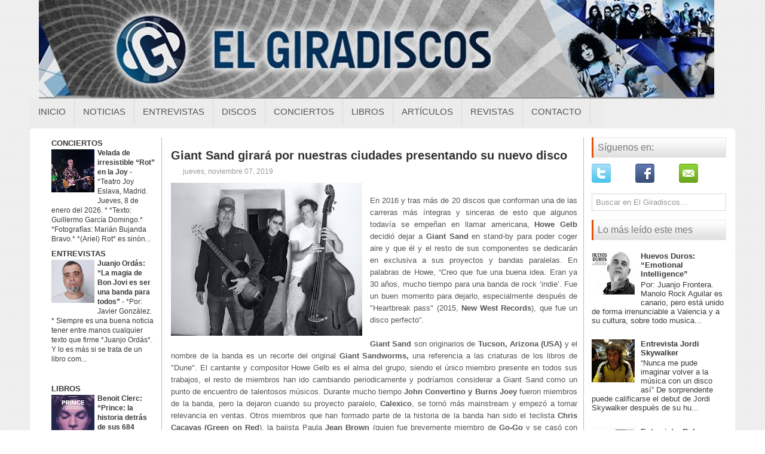

--- FILE ---
content_type: text/html; charset=UTF-8
request_url: https://www.elgiradiscos.com/2019/11/giant-sand-girara-por-nuestras-ciudades.html
body_size: 42328
content:
<!DOCTYPE html>
<html dir='ltr' lang='es' xmlns='http://www.w3.org/1999/xhtml' xmlns:b='http://www.google.com/2005/gml/b' xmlns:data='http://www.google.com/2005/gml/data' xmlns:expr='http://www.google.com/2005/gml/expr'>
<head>
<link href='https://www.blogger.com/static/v1/widgets/2944754296-widget_css_bundle.css' rel='stylesheet' type='text/css'/>
<!--<script async='async' nonce='NVtq6rowkcTE4OuGOKPAoQ' src='https://fundingchoicesmessages.google.com/i/pub-7126171863533645?ers=1'/><script nonce='NVtq6rowkcTE4OuGOKPAoQ'>(function() {function signalGooglefcPresent() {if (!window.frames[&#39;googlefcPresent&#39;]) {if (document.body) {const iframe = document.createElement(&#39;iframe&#39;); iframe.style = &#39;width: 0; height: 0; border: none; z-index: -1000; left: -1000px; top: -1000px;&#39;; iframe.style.display = &#39;none&#39;; iframe.name = &#39;googlefcPresent&#39;; document.body.appendChild(iframe);} else {setTimeout(signalGooglefcPresent, 0);}}}signalGooglefcPresent();})();</script>-->
<meta content='width=device-width, initial-scale=1.0' name='viewport'/>
<!-- <link href='http://fonts.googleapis.com/css?family=Droid+Serif' rel='stylesheet' type='text/css'/> <link href='http://fonts.googleapis.com/css?family=Oswald' rel='stylesheet' type='text/css'/> <link href='http://fonts.googleapis.com/css?family=Roboto' rel='stylesheet' type='text/css'/>-->
<meta content='text/html; charset=UTF-8' http-equiv='Content-Type'/>
<meta content='blogger' name='generator'/>
<link href='https://www.elgiradiscos.com/favicon.ico' rel='icon' type='image/x-icon'/>
<link href='https://www.elgiradiscos.com/2019/11/giant-sand-girara-por-nuestras-ciudades.html' rel='canonical'/>
<link rel="alternate" type="application/atom+xml" title="El Giradiscos - Atom" href="https://www.elgiradiscos.com/feeds/posts/default" />
<link rel="alternate" type="application/rss+xml" title="El Giradiscos - RSS" href="https://www.elgiradiscos.com/feeds/posts/default?alt=rss" />
<link rel="service.post" type="application/atom+xml" title="El Giradiscos - Atom" href="https://www.blogger.com/feeds/5919348540390357350/posts/default" />

<link rel="alternate" type="application/atom+xml" title="El Giradiscos - Atom" href="https://www.elgiradiscos.com/feeds/1147264181010076144/comments/default" />
<!--Can't find substitution for tag [blog.ieCssRetrofitLinks]-->
<link href='https://blogger.googleusercontent.com/img/b/R29vZ2xl/AVvXsEib9aPbKPJVzPMcxx4jjnJepiPAFl_lJIdoZN9PPURqguFdDsk-e8gWw9VuEM3G_jDLCJXrp5xreixJ_hwWgIX4gHKx9mgTWcdSS15cElcZ4f1rsei72XmpeY8WWkNLUANnObq_sRtLjK0/s320/gs_5cuartos.jpg' rel='image_src'/>
<meta content='https://www.elgiradiscos.com/2019/11/giant-sand-girara-por-nuestras-ciudades.html' property='og:url'/>
<meta content='Giant Sand girará por nuestras ciudades presentando su nuevo disco' property='og:title'/>
<meta content='     En 2016 y tras más de 20 discos que conforman una de las carreras más íntegras y sinceras de esto que algunos todavía se empeñan en lla...' property='og:description'/>
<meta content='https://blogger.googleusercontent.com/img/b/R29vZ2xl/AVvXsEib9aPbKPJVzPMcxx4jjnJepiPAFl_lJIdoZN9PPURqguFdDsk-e8gWw9VuEM3G_jDLCJXrp5xreixJ_hwWgIX4gHKx9mgTWcdSS15cElcZ4f1rsei72XmpeY8WWkNLUANnObq_sRtLjK0/w1200-h630-p-k-no-nu/gs_5cuartos.jpg' property='og:image'/>
<!-- Start www.bloggertipandtrick.net: Changing the Blogger Title Tag -->
<title>Giant Sand girará por nuestras ciudades presentando su nuevo disco ~ El Giradiscos</title>
<!-- End www.bloggertipandtrick.net: Changing the Blogger Title Tag -->
<link href='YOUR-FAVICON-URL' rel='shortcut icon' type='image/vnd.microsoft.icon'/>
<style id='page-skin-1' type='text/css'><!--
/*
-----------------------------------------------
Blogger Template Style
Name:   Modernia
Author: Lasantha Bandara
Author URL 1:  http://www.premiumbloggertemplates.com/
Author URL 2:  http://www.bloggertipandtrick.net/
Theme URL: http://www.premiumbloggertemplates.com/modernia-blogger-template/
Date:   May 2014
License:  This free Blogger template is licensed under the Creative Commons Attribution 3.0 License, which permits both personal and commercial use.
However, to satisfy the 'attribution' clause of the license, you are required to keep the footer links intact which provides due credit to its authors. For more specific details about the license, you may visit the URL below:
http://creativecommons.org/licenses/by/3.0/
----------------------------------------------- */
body#layout ul{list-style-type:none;list-style:none}
body#layout ul li{list-style-type:none;list-style:none}
body#layout #myGallery{display:none}
body#layout .featuredposts{display:none}
body#layout .fp-slider{display:none}
body#layout #navcontainer{display:none}
body#layout .menu-secondary-wrap{display:none}
body#layout .menu-secondary-container{display:none}
body#layout #skiplinks{display:none}
body#layout .feedtwitter{display:none}
body#layout #header-wrapper {margin-bottom:10px;min-height:110px;}
body#layout .social-profiles-widget h3 {display:none;}
/* Variable definitions
====================
<Variable name="bodyfont" description="Text Font"
type="font" default="normal normal 100% Georgia, Serif">
<Variable name="headerfont" description="Sidebar Title Font"
type="font"
default="normal normal 78% 'Trebuchet MS',Trebuchet,Arial,Verdana,Sans-serif">
<Variable name="pagetitlefont" description="Blog Title Font"
type="font"
default="normal normal 200% Georgia, Serif">
<Variable name="descriptionfont" description="Blog Description Font"
type="font"
default="normal normal 78% 'Trebuchet MS', Trebuchet, Arial, Verdana, Sans-serif">
<Variable name="postfooterfont" description="Post Footer Font"
type="font"
default="normal normal 78% 'Trebuchet MS', Trebuchet, Arial, Verdana, Sans-serif">
<Variable name="startSide" description="Side where text starts in blog language"
type="automatic" default="left">
<Variable name="endSide" description="Side where text ends in blog language"
type="automatic" default="right">
*/
/* Use this with templates/template-twocol.html */
body{background:url(https://blogger.googleusercontent.com/img/b/R29vZ2xl/AVvXsEgwMAsMop45s9UElcbGn3RlfYg59XdNX6DuZuOwFegYPb7iuGTm2j7NpjTlWaV2UQcf34-ch76_SiOG9RUOddrfngdeXZfvRtHBLBhN00he7EhGeDI03JffEssB6SPxKhoMD8N6yje4_fko/s1600/background.png);color:#555555;font-family: 'Roboto', Arial, Helvetica, Sans-serif;font-size: 13px;margin:0px;padding:0px;}
a:link,a:visited{color:#E7550A;text-decoration:underline;outline:none;font-weight:bold;}
a:hover{color:#E7550A;text-decoration:none;outline:none;}
a img{border-width:0}
#body-wrapper{margin:0px;padding:0px;}
.section, .widget {margin:0px;padding:0px;}
/* Header-----------------------------------------------*/
#header-wrapper{width:1180px;margin:0px auto 0px;height:145px;padding:0px 0px 20px 0px;overflow:hidden;}
#header-inner{background-position:center;margin-left:auto;margin-right:auto}
#header{margin:0;border:0 solid #cccccc;color:#424242;float:left;width:100%;overflow:hidden;}
#header h1{color:#424242;text-shadow:0px 1px 0px #fff;margin:0 5px 0;padding:0px 0px 0px 0px;font-family:Droid Serif,Arial,Helvetica,Sans-serif;font-weight:normal;font-size:24px;line-height:26px;}
#header .description{padding-left:7px;color:#424242;text-shadow:0px 1px 0px #fff;line-height:14px;font-size:14px;padding-top:0px;margin-top:5px;font-family:Roboto,Arial,Helvetica,Sans-serif;}
#header h1 a,#header h1 a:visited{color:#424242;text-decoration:none}
#header h2{padding-left:5px;color:#424242;font:14px Arial,Helvetica,Sans-serif}
#header2{float:right;width:56%;margin-right:0px;padding-right:0px;overflow:hidden;}
#header2 .widget{padding:0px 0px 0px 0px;float:right}
.social-profiles-widget img{margin:0 41px 0 0}
.social-profiles-widget img:hover{opacity:0.8}
#top-social-profiles{padding-top:7px;padding-right:15px;height:32px;text-align:right}
#top-social-profiles img{margin:0 0 0 6px !important}
#top-social-profiles img:hover{opacity:0.8}
#top-social-profiles .widget-container{background:none;padding:0;border:0}
/* Outer-Wrapper----------------------------------------------- */
#outer-wrapper{width:1180px;margin:0px auto 0px;padding:0px;text-align:left;}
#content-wrapper{padding:15px;background:#fff;-moz-border-radius: 5px; -khtml-border-radius: 5px; -webkit-border-radius: 5px; border-radius: 5px;}
#main-wrapper{width:690px;margin:0px;padding:0px;float:left;word-wrap:break-word;overflow:hidden;border-right: 1px solid #BDBDBD ;}
#lsidebar-wrapper{width:205px;float:left;margin:0px 15px 0px 0px;padding:0px;word-wrap:break-word;overflow:hidden;border-right: 1px solid #BDBDBD ;}
#rsidebar-wrapper{width:225px;float:right;margin:0px 0px 0px 13px;padding:0px;word-wrap:break-word;overflow:hidden;}
/* Headings----------------------------------------------- */
h2{}
/* Posts-----------------------------------------------*/
h2.date-header{margin:1.5em 0 .5em;display:none;}
.wrapfullpost{}
.post{margin-bottom:15px;border-bottom: 0px solid #E5E5E5;}
.post-title{color:#333333;margin:0 0 8px 0;padding:0;font-family:'Droid Serif', sans-serif;font-size:20px;line-height:20px;font-weight:normal;}
.post-title a,.post-title a:visited,.post-title strong{display:block;text-decoration:none;color:#333333;text-decoration:none;}
.post-title strong,.post-title a:hover{color:#8A2908;text-decoration:none;}
.post-body{margin:0px;padding:0px 10px 0px 0px;font-family:'Roboto', Arial, Helvetica, Sans-serif;font-size:13px;line-height: 20px;}
.post-footer{margin:5px 0;}
.comment-link{margin-left:.6em}
.post-body img{padding:4px;}
.pbtthumbimg {float:left;margin:0px 10px 5px 0px;padding:6px;border:1px solid #eee;background:#ffffff;width:200px;height:150px;}
.postmeta-primary span,.postmeta-secondary span{background-position:left center;background-repeat:no-repeat;padding:3px 0 3px 20px;}
.meta_author{background-image:url(https://blogger.googleusercontent.com/img/b/R29vZ2xl/AVvXsEj7DwcDWxsS7K79eUP2J0h92wr_GeQseNy_inLZ1312l-KCX_xNH0ouKHYtYUvlQlMyw8OCm1X1xfRsWYSDA0vE7t-S8-w9u4-eEweAH2BntfJIMXun94I9qIrdsIK2DHmdsUP3cORO3-Le/s1600/author.png);}
.meta_edit{background-image:url(images/edit.png);}
.meta_categories{background-image:url(https://blogger.googleusercontent.com/img/b/R29vZ2xl/AVvXsEjq0V5NzIYLUPEi68yPeZTkaW-5Nr_3hfWp0ASt6y6tYIjtXqHmE7t2w__QfsZfOn4DlKtp3AlXS8L91OZ5gIq9vlcjBj0MWqXMRzkyixB1nQ8qhp9n9Lt5MwKUxuEHGgeckSGBo7TQLnbX/s1600/category.png);visibility:hidden;}
.meta_tags{background-image:url(https://blogger.googleusercontent.com/img/b/R29vZ2xl/AVvXsEgCnMkKyjihobOL_wF_nRsCvyID_dXFDH2Zjl9U_6hrDqe46U-7GkFRmigjVt-I7o-bgmBxOIL1CwP9XOutLC8gZ__pxFCaHAdjVkkSxrYuTceZaTKw1EO6Bmb4OuyZpwzRovBYg0OjheyN/s1600/tags.png);}
.readmore{margin-bottom:5px;float:right;}
.readmore a{color:#DF5006;background:#F1F1F1;font-size:12px;line-height:12px;display:inline-block;text-decoration:none;text-transform:uppercase;-moz-border-radius:3px;-khtml-border-radius:3px;-webkit-border-radius:3px;border-radius:3px;padding:8px 14px;}
.readmore a:hover{color:#fff;background:#DF5006;text-decoration:none;}
.postmeta-primary,.postmeta-secondary{color:#999;font-size:12px;line-height:18px;padding:0 0 10px;}
/* Sidebar Content----------------------------------------------- */
.sidebar{margin:0 0 10px 0;font-size:13px;color:#393939;}
.sidebar a{text-decoration:none;color:#393939;}
.sidebar a:hover{text-decoration:none;color:#DE5005;}
.sidebar h2, h3.widgettitle{background:url(https://blogger.googleusercontent.com/img/b/R29vZ2xl/AVvXsEiDyi8MxG2p1Lb0JIDQTeckf0lyMkM_qaq4JU9RW62SGzkXyLHRRonzLeSIbsBlVsY84XtbFFCT2Su0FlVs9krg4r9oL0KRvFfFF8yraIcqMqnmPmWHy42NHSfufh5gYlfm074x4EQ571ck/s1600/widgettitle-bg.png) left top repeat-x;border-left:3px solid #E55108;border-right:1px solid #E9E9E9;color:#7A7A7A;font-size:16px;line-height:16px;font-family:Oswald, sans-serif;font-weight:normal;text-decoration:none;text-transform:none;margin:0 0 10px;padding:9px 0 9px 7px;}
.sidebar ul{list-style-type:none;list-style:none;margin:0px;padding:0px;}
.sidebar ul li{border-bottom:0px solid #DDF0F9;margin:0 0 6px;padding:0 0 6px;}
.sidebar .widget{margin:0 0 15px 0;padding:0;color:#393939;font-size:13px;}
.main .widget{margin:0 0 5px;padding:0 0 2px}
.main .Blog{border-bottom-width:0}
.widget-container{list-style-type:none;list-style:none;margin:0 0 15px 0;padding:0;color:#393939;font-size:13px}
/* FOOTER ----------------------------------------------- */
#footer-container{}
#footer{margin-bottom:15px;}
#copyrights{color:#434141;background:#EAEAEA;text-align:center;border-top:1px solid #DBDBDB;border-bottom:1px solid #DBDBDB;padding:20px 0;}
#copyrights a{color:#434141;}
#copyrights a:hover{color:#434141;text-decoration:none;}
#credits{color:#505050;text-align:center;font-size:11px;padding:10px 0 0;}
#credits a{color:#505050;text-decoration:none;}
#credits a:hover{text-decoration:none;color:#505050;}
#footer-widgets-container{background:#FFF;margin:10px 0;padding:20px 0;}
#footer-widgets{width:960px;margin:0 auto;}
.footer-widget-box{width:308px;float:left;margin-right:15px;}
.footer-widget-box-last{margin-right: 0px !important;}
#footer-widgets .widget-container{color:#393939;border: none;padding: 0;background: none;}
#footer-widgets .widget-container a{color:#393939;text-decoration:none}
#footer-widgets .widget-container a:hover{color:#DE5005;text-decoration:none}
#footer-widgets h2{background:url(https://blogger.googleusercontent.com/img/b/R29vZ2xl/AVvXsEiDyi8MxG2p1Lb0JIDQTeckf0lyMkM_qaq4JU9RW62SGzkXyLHRRonzLeSIbsBlVsY84XtbFFCT2Su0FlVs9krg4r9oL0KRvFfFF8yraIcqMqnmPmWHy42NHSfufh5gYlfm074x4EQ571ck/s1600/widgettitle-bg.png) left top repeat-x;border-left:3px solid #E55108;border-right:1px solid #E9E9E9;color:#7A7A7A;font-size:16px;line-height:16px;font-family:Oswald, sans-serif;font-weight:normal;text-decoration:none;text-transform:none;margin:0 0 10px;padding:9px 0 9px 7px;}
#footer-widgets .widget ul{list-style-type:none;list-style:none;margin:0px;padding:0px;}
#footer-widgets .widget ul li{border-bottom:0px solid #DDF0F9;margin:0 0 6px;padding:0 0 6px;}
.footersec {}
.footersec .widget{margin:0 0 15px 0;padding:0;color:#666666;font-size:13px;}
.footersec ul{}
.footersec ul li{}
/* Search ----------------------------------------------- */
#search{border:1px solid #D8D8D8;background:#fff;) url(https://blogger.googleusercontent.com/img/b/R29vZ2xl/AVvXsEi22fEQyctjE43kSLcXqspc842yxrzT6PmfTszvKCim5eryJzo3Qj4V67X1HbGqK_9I-FlWSETld1YfGE0BaxVoNW4Pubz_JR33AI-locAGatDuTLrRe5U8adui1u3JwU5FJmnDHfw2Mv4a/s1600/search.png) 99% 50% no-repeat;text-align:left;padding:6px 24px 6px 6px;}
#search #s{background:none;color:#979797;border:0;width:100%;outline:none;margin:0;padding:0;}
#content-search{width:500px;padding:15px 0;}
/* Comments----------------------------------------------- */
#comments{margin-bottom:15px;padding:10px;}
#comments h4{font-size:16px;font-weight:bold;margin:1em 0;}
#comments-block3{padding:0;margin:0;float:left;overflow:hidden;position:relative;}
#comment-name-url{width:465px;float:left}
#comment-date{width:465px;float:left;margin-top:5px;font-size:10px;}
#comment-header{float:left;padding:5px 0 40px 10px;margin:5px 0px 15px 0px;position:relative;background-color:#fff;border:1px dashed #ddd;}
.avatar-image-container{background:url(https://blogger.googleusercontent.com/img/b/R29vZ2xl/AVvXsEi0MhoNK1-b5Jx4-Qt9xqVi78Y07a3P5mTG22tjGHJD_znkMj4wESPswvyKAHC7TLYLcYV-8_k51TEAn3H45_eQVzDo2O1soZtajE-lO9MoCrSLWmnfUFigiN0XO1_iPbvdcw6AfmW7HASI/s1600/comment-avatar.jpg);width:32px;height:32px;float:right;margin:5px 10px 5px 5px;border:1px solid #ddd;}
.avatar-image-container img{width:32px;height:32px;}
a.comments-autor-name{color:#000;font:normal bold 14px Arial,Tahoma,Verdana}
a.says{color:#000;font:normal 14px Arial,Tahoma,Verdana}
.says a:hover{text-decoration:none}
.deleted-comment{font-style:italic;color:gray}
#blog-pager-newer-link{float:left;}
#blog-pager-older-link{float:right;}
#blog-pager{text-align:center}
.feed-links{clear:both;line-height:2.5em}
/* Profile ----------------------------------------------- */
.profile-img{float:left;margin-top:0;margin-right:5px;margin-bottom:5px;margin-left:0;padding:4px;border:1px solid #cccccc}
.profile-data{margin:0;text-transform:uppercase;letter-spacing:.1em;font:normal normal 78% 'Trebuchet MS', Trebuchet, Arial, Verdana, Sans-serif;color:#999999;font-weight:bold;line-height:1.6em}
.profile-datablock{margin:.5em 0 .5em}
.profile-textblock{margin:0.5em 0;line-height:1.6em}
.avatar-image-container{background:url(https://blogger.googleusercontent.com/img/b/R29vZ2xl/AVvXsEi0MhoNK1-b5Jx4-Qt9xqVi78Y07a3P5mTG22tjGHJD_znkMj4wESPswvyKAHC7TLYLcYV-8_k51TEAn3H45_eQVzDo2O1soZtajE-lO9MoCrSLWmnfUFigiN0XO1_iPbvdcw6AfmW7HASI/s1600/comment-avatar.jpg);width:32px;height:32px;float:right;margin:5px 10px 5px 5px;border:1px solid #ddd;}
.avatar-image-container img{width:32px;height:32px;}
.profile-link{font:normal normal 78% 'Trebuchet MS', Trebuchet, Arial, Verdana, Sans-serif;text-transform:uppercase;letter-spacing:.1em}
#navbar-iframe{height:0;visibility:hidden;display:none;}
.breadcrumb-bwrap {border-bottom: 0px dotted #BBBBBB;font-size: 100%;line-height: 1.4;margin: 0 0 10px;padding: 5px;}
#navbar-iframe {
height:0px;
visibility:hidden;
display:none;
}
#Attribution1 {display:none; visibility:hidden;}
/* LinkWithin personalizado
----------------------------------------------- */
.linkwithin_div {
background: transparent; /* Color de fondo */
padding: 0 10px;
}
.linkwithin_text {
font-size:18px; /* Tamaño del título del gadget */
color:#084B8A; /* Color del título del gadget */
}
a#linkwithin_logolink_0, a#linkwithin_logolink_1, a#linkwithin_logolink_2, a#linkwithin_logolink_3, a#linkwithin_logolink_4, a#linkwithin_logolink_5, a#linkwithin_logolink_6, a#linkwithin_logolink_7, a#linkwithin_logolink_8, a#linkwithin_logolink_9, a#linkwithin_logolink_10, a#linkwithin_logolink_11, a#linkwithin_logolink_12, a#linkwithin_logolink_13, a#linkwithin_logolink_14, a#linkwithin_logolink_15, a#linkwithin_logolink_16, a#linkwithin_logolink_17, a#linkwithin_logolink_18, a#linkwithin_logolink_19, a#linkwithin_logolink_20 {
display:none; /* Con esto quitamos el enlace */
}
.linkwithin_posts {
width: 800px !important; /* Ancho del gadget */
}
.linkwithin_posts a {
border: 0 !important;
padding-right: 38px !important;
}
.linkwithin_posts a:hover {
background: #819FF7 !important; /* Color de fondo al pasar el cursor */
-webkit-border-radius: 10px !important;
-moz-border-radius: 10px;
border-radius: 10px;
}
.linkwithin_img_0 div, div.linkwithin_img_0,
.linkwithin_img_1 div, div.linkwithin_img_1,
.linkwithin_img_2 div, div.linkwithin_img_2,
.linkwithin_img_3 div, div.linkwithin_img_3,
.linkwithin_img_4 div, div.linkwithin_img_4,
.linkwithin_img_5 div, div.linkwithin_img_5,
.linkwithin_img_6 div, div.linkwithin_img_6,
.linkwithin_img_7 div, div.linkwithin_img_7,
.linkwithin_img_8 div, div.linkwithin_img_8,
.linkwithin_img_9 div, div.linkwithin_img_9,
.linkwithin_img_10 div, div.linkwithin_img_10,
.linkwithin_img_11 div, div.linkwithin_img_11,
.linkwithin_img_12 div, div.linkwithin_img_12,
.linkwithin_img_13 div, div.linkwithin_img_13,
.linkwithin_img_14 div, div.linkwithin_img_14,
.linkwithin_img_15 div, div.linkwithin_img_15,
.linkwithin_img_16 div, div.linkwithin_img_16,
.linkwithin_img_17 div, div.linkwithin_img_17,
.linkwithin_img_18 div, div.linkwithin_img_18,
.linkwithin_img_19 div, div.linkwithin_img_19,
.linkwithin_img_20 div, div.linkwithin_img_20 { /* Bordes redondeados */
-webkit-border-radius: 10px !important;
-moz-border-radius: 10px;
border-radius: 10px;
border:0 !important;
}
.linkwithin_title {
color: #0431B4 !important; /* Color de los títulos de las entradas */
font-family: Oswald !important; /* Tipo de fuente de los títulos de las entradas */
font-size: 13px !important; /* Tamaño de los títulos de las entradas */
line-height: 14px !important;
text-align:center;
text-decoration: none;
}
.linkwithin_title:hover {
color: #000 !important; /* Color de los títulos al pasar el cursor */
font-weight: bold !important;
}
/* NIVO SLIDER STYLES */
#slider-container {
margin-bottom: -25px;
}
.nivoSlider {
position:relative;
}
.nivoSlider img {
position:absolute;
top:0px;
left:0px;
}
.nivoSlider a.nivo-imageLink {
position:absolute;
top:0px;
left:0px;
width:100%;
height:100%;
border:0;
padding:0;
margin:0;
z-index:60;
display:none;
}
.nivo-slice {
display:block;
position:absolute;
z-index:50;
height:100%;
}
.nivo-caption {
position:absolute;
left:0px;
bottom:0px;
background: #000;
color:#fff;
opacity:0.8;
width:100%;
z-index:89;
}
.nivo-caption p {
padding:5px;
margin:0;
font-size: 14px;
color: #FFF;
text-align: center;
}
.nivo-caption a {
display:inline !important;
color: #FFF;
}
.nivo-html-caption {
display:none;
}
.nivo-directionNav a {
position:absolute;
top:45%;
z-index:99;
cursor:pointer;
}
.nivo-prevNav {
left:0px;
}
.nivo-nextNav {
right:0px;
}
.nivo-controlNav a {
position:
relative;
z-index:99;
cursor:pointer;
}
.nivo-controlNav a.active {
font-weight:bold;
}
/*============================*/
/*=== Custom Slider Styles ===*/
/*============================*/
#slider {
position:relative;
width:780px;
height:300px;
background: #000 url(https://blogger.googleusercontent.com/img/b/R29vZ2xl/AVvXsEiHDrAqa1MGtLo8a9FwUILkVAnz5mjLImAhewe-6DxZLWvzCOdS-_pU15LBCBKPyTqUSbcQKbtV7YhRV3meJJPwu3aN8x6FDRzzejOyH4CxW94T428astru_jyLyWeVwuCXFTe0v5YHF1U/s1600/loading.gif) no-repeat 50% 50%;
}
#slider img {
position:absolute;
top:0px;
left:0px;
display:none;
}
#slider a {
border:0;
display:block;
}
.nivo-controlNav {
position:absolute;
left:210px;
bottom:-30px;
}
.nivo-controlNav a {
width:0px;
height: 0px;
background: url(https://blogger.googleusercontent.com/img/b/R29vZ2xl/AVvXsEjYemyxsopwxsQlK7S2HbXQo7Qcb2h5VwXgFNqjFedSCtbljWzFrv3C03i3xMc6g-lGnzlEg5rUR-gApXBHU5cBAdJongM0WEDdl8cLcygIOiH9BUGLmXRN-C-aq3bS26a9AYYB6czHNOs/s1600/bullets.png) no-repeat;
text-indent:-9999px;
border:0;
margin-right:7px;
float:left;
}
.nivo-controlNav a.active {
background-position:0 -22px;
}
.nivo-directionNav a {
display:block;
width:30px;height:30px;
background:url(https://blogger.googleusercontent.com/img/b/R29vZ2xl/AVvXsEj1Dies88Jl7gBMheZlUaDZVXMZKeCh-Iar8vcAlOyrrgrZF_hsOTuVoYz_RfJ8AexPFAu5EqOoIiCvKT8PN11H0u0W-qj8NzrAj3M-UYZ1sNY7tJCxOmSS4WpX33xrTlJCZHKXX7hQEG4/s1600/arrows.png) no-repeat;
text-indent:-9999px;
border:0;
}
a.nivo-nextNav {
background-position:-30px 0;
right:15px;
}
a.nivo-prevNav {
left:15px;
}
.nivo-caption {
text-shadow:none;
}
.nivo-caption a {
color:#efe9d1;
text-decoration:underline;
}
.status-msg-wrap{
display:none;
}#BlogList14{
margin-bottom: -10px !important;
}
--></style>
<script src='https://ajax.googleapis.com/ajax/libs/jquery/1.11.0/jquery.min.js' type='text/javascript'></script>
<script type='text/javascript'>
//<![CDATA[

/*! jQuery Migrate v1.2.1 | (c) 2005, 2013 jQuery Foundation, Inc. and other contributors | jquery.org/license */
jQuery.migrateMute===void 0&&(jQuery.migrateMute=!0),function(e,t,n){function r(n){var r=t.console;i[n]||(i[n]=!0,e.migrateWarnings.push(n),r&&r.warn&&!e.migrateMute&&(r.warn("JQMIGRATE: "+n),e.migrateTrace&&r.trace&&r.trace()))}function a(t,a,i,o){if(Object.defineProperty)try{return Object.defineProperty(t,a,{configurable:!0,enumerable:!0,get:function(){return r(o),i},set:function(e){r(o),i=e}}),n}catch(s){}e._definePropertyBroken=!0,t[a]=i}var i={};e.migrateWarnings=[],!e.migrateMute&&t.console&&t.console.log&&t.console.log("JQMIGRATE: Logging is active"),e.migrateTrace===n&&(e.migrateTrace=!0),e.migrateReset=function(){i={},e.migrateWarnings.length=0},"BackCompat"===document.compatMode&&r("jQuery is not compatible with Quirks Mode");var o=e("<input/>",{size:1}).attr("size")&&e.attrFn,s=e.attr,u=e.attrHooks.value&&e.attrHooks.value.get||function(){return null},c=e.attrHooks.value&&e.attrHooks.value.set||function(){return n},l=/^(?:input|button)$/i,d=/^[238]$/,p=/^(?:autofocus|autoplay|async|checked|controls|defer|disabled|hidden|loop|multiple|open|readonly|required|scoped|selected)$/i,f=/^(?:checked|selected)$/i;a(e,"attrFn",o||{},"jQuery.attrFn is deprecated"),e.attr=function(t,a,i,u){var c=a.toLowerCase(),g=t&&t.nodeType;return u&&(4>s.length&&r("jQuery.fn.attr( props, pass ) is deprecated"),t&&!d.test(g)&&(o?a in o:e.isFunction(e.fn[a])))?e(t)[a](i):("type"===a&&i!==n&&l.test(t.nodeName)&&t.parentNode&&r("Can't change the 'type' of an input or button in IE 6/7/8"),!e.attrHooks[c]&&p.test(c)&&(e.attrHooks[c]={get:function(t,r){var a,i=e.prop(t,r);return i===!0||"boolean"!=typeof i&&(a=t.getAttributeNode(r))&&a.nodeValue!==!1?r.toLowerCase():n},set:function(t,n,r){var a;return n===!1?e.removeAttr(t,r):(a=e.propFix[r]||r,a in t&&(t[a]=!0),t.setAttribute(r,r.toLowerCase())),r}},f.test(c)&&r("jQuery.fn.attr('"+c+"') may use property instead of attribute")),s.call(e,t,a,i))},e.attrHooks.value={get:function(e,t){var n=(e.nodeName||"").toLowerCase();return"button"===n?u.apply(this,arguments):("input"!==n&&"option"!==n&&r("jQuery.fn.attr('value') no longer gets properties"),t in e?e.value:null)},set:function(e,t){var a=(e.nodeName||"").toLowerCase();return"button"===a?c.apply(this,arguments):("input"!==a&&"option"!==a&&r("jQuery.fn.attr('value', val) no longer sets properties"),e.value=t,n)}};var g,h,v=e.fn.init,m=e.parseJSON,y=/^([^<]*)(<[\w\W]+>)([^>]*)$/;e.fn.init=function(t,n,a){var i;return t&&"string"==typeof t&&!e.isPlainObject(n)&&(i=y.exec(e.trim(t)))&&i[0]&&("<"!==t.charAt(0)&&r("$(html) HTML strings must start with '<' character"),i[3]&&r("$(html) HTML text after last tag is ignored"),"#"===i[0].charAt(0)&&(r("HTML string cannot start with a '#' character"),e.error("JQMIGRATE: Invalid selector string (XSS)")),n&&n.context&&(n=n.context),e.parseHTML)?v.call(this,e.parseHTML(i[2],n,!0),n,a):v.apply(this,arguments)},e.fn.init.prototype=e.fn,e.parseJSON=function(e){return e||null===e?m.apply(this,arguments):(r("jQuery.parseJSON requires a valid JSON string"),null)},e.uaMatch=function(e){e=e.toLowerCase();var t=/(chrome)[ \/]([\w.]+)/.exec(e)||/(webkit)[ \/]([\w.]+)/.exec(e)||/(opera)(?:.*version|)[ \/]([\w.]+)/.exec(e)||/(msie) ([\w.]+)/.exec(e)||0>e.indexOf("compatible")&&/(mozilla)(?:.*? rv:([\w.]+)|)/.exec(e)||[];return{browser:t[1]||"",version:t[2]||"0"}},e.browser||(g=e.uaMatch(navigator.userAgent),h={},g.browser&&(h[g.browser]=!0,h.version=g.version),h.chrome?h.webkit=!0:h.webkit&&(h.safari=!0),e.browser=h),a(e,"browser",e.browser,"jQuery.browser is deprecated"),e.sub=function(){function t(e,n){return new t.fn.init(e,n)}e.extend(!0,t,this),t.superclass=this,t.fn=t.prototype=this(),t.fn.constructor=t,t.sub=this.sub,t.fn.init=function(r,a){return a&&a instanceof e&&!(a instanceof t)&&(a=t(a)),e.fn.init.call(this,r,a,n)},t.fn.init.prototype=t.fn;var n=t(document);return r("jQuery.sub() is deprecated"),t},e.ajaxSetup({converters:{"text json":e.parseJSON}});var b=e.fn.data;e.fn.data=function(t){var a,i,o=this[0];return!o||"events"!==t||1!==arguments.length||(a=e.data(o,t),i=e._data(o,t),a!==n&&a!==i||i===n)?b.apply(this,arguments):(r("Use of jQuery.fn.data('events') is deprecated"),i)};var j=/\/(java|ecma)script/i,w=e.fn.andSelf||e.fn.addBack;e.fn.andSelf=function(){return r("jQuery.fn.andSelf() replaced by jQuery.fn.addBack()"),w.apply(this,arguments)},e.clean||(e.clean=function(t,a,i,o){a=a||document,a=!a.nodeType&&a[0]||a,a=a.ownerDocument||a,r("jQuery.clean() is deprecated");var s,u,c,l,d=[];if(e.merge(d,e.buildFragment(t,a).childNodes),i)for(c=function(e){return!e.type||j.test(e.type)?o?o.push(e.parentNode?e.parentNode.removeChild(e):e):i.appendChild(e):n},s=0;null!=(u=d[s]);s++)e.nodeName(u,"script")&&c(u)||(i.appendChild(u),u.getElementsByTagName!==n&&(l=e.grep(e.merge([],u.getElementsByTagName("script")),c),d.splice.apply(d,[s+1,0].concat(l)),s+=l.length));return d});var Q=e.event.add,x=e.event.remove,k=e.event.trigger,N=e.fn.toggle,T=e.fn.live,M=e.fn.die,S="ajaxStart|ajaxStop|ajaxSend|ajaxComplete|ajaxError|ajaxSuccess",C=RegExp("\\b(?:"+S+")\\b"),H=/(?:^|\s)hover(\.\S+|)\b/,A=function(t){return"string"!=typeof t||e.event.special.hover?t:(H.test(t)&&r("'hover' pseudo-event is deprecated, use 'mouseenter mouseleave'"),t&&t.replace(H,"mouseenter$1 mouseleave$1"))};e.event.props&&"attrChange"!==e.event.props[0]&&e.event.props.unshift("attrChange","attrName","relatedNode","srcElement"),e.event.dispatch&&a(e.event,"handle",e.event.dispatch,"jQuery.event.handle is undocumented and deprecated"),e.event.add=function(e,t,n,a,i){e!==document&&C.test(t)&&r("AJAX events should be attached to document: "+t),Q.call(this,e,A(t||""),n,a,i)},e.event.remove=function(e,t,n,r,a){x.call(this,e,A(t)||"",n,r,a)},e.fn.error=function(){var e=Array.prototype.slice.call(arguments,0);return r("jQuery.fn.error() is deprecated"),e.splice(0,0,"error"),arguments.length?this.bind.apply(this,e):(this.triggerHandler.apply(this,e),this)},e.fn.toggle=function(t,n){if(!e.isFunction(t)||!e.isFunction(n))return N.apply(this,arguments);r("jQuery.fn.toggle(handler, handler...) is deprecated");var a=arguments,i=t.guid||e.guid++,o=0,s=function(n){var r=(e._data(this,"lastToggle"+t.guid)||0)%o;return e._data(this,"lastToggle"+t.guid,r+1),n.preventDefault(),a[r].apply(this,arguments)||!1};for(s.guid=i;a.length>o;)a[o++].guid=i;return this.click(s)},e.fn.live=function(t,n,a){return r("jQuery.fn.live() is deprecated"),T?T.apply(this,arguments):(e(this.context).on(t,this.selector,n,a),this)},e.fn.die=function(t,n){return r("jQuery.fn.die() is deprecated"),M?M.apply(this,arguments):(e(this.context).off(t,this.selector||"**",n),this)},e.event.trigger=function(e,t,n,a){return n||C.test(e)||r("Global events are undocumented and deprecated"),k.call(this,e,t,n||document,a)},e.each(S.split("|"),function(t,n){e.event.special[n]={setup:function(){var t=this;return t!==document&&(e.event.add(document,n+"."+e.guid,function(){e.event.trigger(n,null,t,!0)}),e._data(this,n,e.guid++)),!1},teardown:function(){return this!==document&&e.event.remove(document,n+"."+e._data(this,n)),!1}}})}(jQuery,window);

//]]>
</script>
<script type='text/javascript'>
//<![CDATA[

/**
 * jQuery Mobile Menu 
 * Turn unordered list menu into dropdown select menu
 * version 1.0(31-OCT-2011)
 * 
 * Built on top of the jQuery library
 *   http://jquery.com
 * 
 * Documentation
 * 	 http://github.com/mambows/mobilemenu
 */
(function($){
$.fn.mobileMenu = function(options) {
	
	var defaults = {
			defaultText: 'Navigate to...',
			className: 'select-menu',
			containerClass: 'select-menu-container',
			subMenuClass: 'sub-menu',
			subMenuDash: '&ndash;'
		},
		settings = $.extend( defaults, options ),
		el = $(this);
	
	this.each(function(){
		// ad class to submenu list
		el.find('ul').addClass(settings.subMenuClass);

        // Create base menu
		$('<div />',{
			'class' : settings.containerClass
		}).insertAfter( el );
        
		// Create base menu
		$('<select />',{
			'class' : settings.className
		}).appendTo( '.' + settings.containerClass );

		// Create default option
		$('<option />', {
			"value"		: '#',
			"text"		: settings.defaultText
		}).appendTo( '.' + settings.className );

		// Create select option from menu
		el.find('a').each(function(){
			var $this 	= $(this),
					optText	= '&nbsp;' + $this.text(),
					optSub	= $this.parents( '.' + settings.subMenuClass ),
					len			= optSub.length,
					dash;
			
			// if menu has sub menu
			if( $this.parents('ul').hasClass( settings.subMenuClass ) ) {
				dash = Array( len+1 ).join( settings.subMenuDash );
				optText = dash + optText;
			}

			// Now build menu and append it
			$('<option />', {
				"value"	: this.href,
				"html"	: optText,
				"selected" : (this.href == window.location.href)
			}).appendTo( '.' + settings.className );

		}); // End el.find('a').each

		// Change event on select element
		$('.' + settings.className).change(function(){
			var locations = $(this).val();
			if( locations !== '#' ) {
				window.location.href = $(this).val();
			};
		});

	}); // End this.each

	return this;

};
})(jQuery);

//]]>
</script>
<script type='text/javascript'>
//<![CDATA[

(function($){
	/* hoverIntent by Brian Cherne */
	$.fn.hoverIntent = function(f,g) {
		// default configuration options
		var cfg = {
			sensitivity: 7,
			interval: 100,
			timeout: 0
		};
		// override configuration options with user supplied object
		cfg = $.extend(cfg, g ? { over: f, out: g } : f );

		// instantiate variables
		// cX, cY = current X and Y position of mouse, updated by mousemove event
		// pX, pY = previous X and Y position of mouse, set by mouseover and polling interval
		var cX, cY, pX, pY;

		// A private function for getting mouse position
		var track = function(ev) {
			cX = ev.pageX;
			cY = ev.pageY;
		};

		// A private function for comparing current and previous mouse position
		var compare = function(ev,ob) {
			ob.hoverIntent_t = clearTimeout(ob.hoverIntent_t);
			// compare mouse positions to see if they've crossed the threshold
			if ( ( Math.abs(pX-cX) + Math.abs(pY-cY) ) < cfg.sensitivity ) {
				$(ob).unbind("mousemove",track);
				// set hoverIntent state to true (so mouseOut can be called)
				ob.hoverIntent_s = 1;
				return cfg.over.apply(ob,[ev]);
			} else {
				// set previous coordinates for next time
				pX = cX; pY = cY;
				// use self-calling timeout, guarantees intervals are spaced out properly (avoids JavaScript timer bugs)
				ob.hoverIntent_t = setTimeout( function(){compare(ev, ob);} , cfg.interval );
			}
		};

		// A private function for delaying the mouseOut function
		var delay = function(ev,ob) {
			ob.hoverIntent_t = clearTimeout(ob.hoverIntent_t);
			ob.hoverIntent_s = 0;
			return cfg.out.apply(ob,[ev]);
		};

		// A private function for handling mouse 'hovering'
		var handleHover = function(e) {
			// next three lines copied from jQuery.hover, ignore children onMouseOver/onMouseOut
			var p = (e.type == "mouseover" ? e.fromElement : e.toElement) || e.relatedTarget;
			while ( p && p != this ) { try { p = p.parentNode; } catch(e) { p = this; } }
			if ( p == this ) { return false; }

			// copy objects to be passed into t (required for event object to be passed in IE)
			var ev = jQuery.extend({},e);
			var ob = this;

			// cancel hoverIntent timer if it exists
			if (ob.hoverIntent_t) { ob.hoverIntent_t = clearTimeout(ob.hoverIntent_t); }

			// else e.type == "onmouseover"
			if (e.type == "mouseover") {
				// set "previous" X and Y position based on initial entry point
				pX = ev.pageX; pY = ev.pageY;
				// update "current" X and Y position based on mousemove
				$(ob).bind("mousemove",track);
				// start polling interval (self-calling timeout) to compare mouse coordinates over time
				if (ob.hoverIntent_s != 1) { ob.hoverIntent_t = setTimeout( function(){compare(ev,ob);} , cfg.interval );}

			// else e.type == "onmouseout"
			} else {
				// unbind expensive mousemove event
				$(ob).unbind("mousemove",track);
				// if hoverIntent state is true, then call the mouseOut function after the specified delay
				if (ob.hoverIntent_s == 1) { ob.hoverIntent_t = setTimeout( function(){delay(ev,ob);} , cfg.timeout );}
			}
		};

		// bind the function to the two event listeners
		return this.mouseover(handleHover).mouseout(handleHover);
	};
	
})(jQuery);

//]]>
</script>
<script type='text/javascript'>
//<![CDATA[

/*
 * Superfish v1.4.8 - jQuery menu widget
 * Copyright (c) 2008 Joel Birch
 *
 * Dual licensed under the MIT and GPL licenses:
 * 	http://www.opensource.org/licenses/mit-license.php
 * 	http://www.gnu.org/licenses/gpl.html
 *
 * CHANGELOG: http://users.tpg.com.au/j_birch/plugins/superfish/changelog.txt
 */

;(function($){
	$.fn.superfish = function(op){

		var sf = $.fn.superfish,
			c = sf.c,
			$arrow = $(['<span class="',c.arrowClass,'"> &#187;</span>'].join('')),
			over = function(){
				var $$ = $(this), menu = getMenu($$);
				clearTimeout(menu.sfTimer);
				$$.showSuperfishUl().siblings().hideSuperfishUl();
			},
			out = function(){
				var $$ = $(this), menu = getMenu($$), o = sf.op;
				clearTimeout(menu.sfTimer);
				menu.sfTimer=setTimeout(function(){
					o.retainPath=($.inArray($$[0],o.$path)>-1);
					$$.hideSuperfishUl();
					if (o.$path.length && $$.parents(['li.',o.hoverClass].join('')).length<1){over.call(o.$path);}
				},o.delay);	
			},
			getMenu = function($menu){
				var menu = $menu.parents(['ul.',c.menuClass,':first'].join(''))[0];
				sf.op = sf.o[menu.serial];
				return menu;
			},
			addArrow = function($a){ $a.addClass(c.anchorClass).append($arrow.clone()); };
			
		return this.each(function() {
			var s = this.serial = sf.o.length;
			var o = $.extend({},sf.defaults,op);
			o.$path = $('li.'+o.pathClass,this).slice(0,o.pathLevels).each(function(){
				$(this).addClass([o.hoverClass,c.bcClass].join(' '))
					.filter('li:has(ul)').removeClass(o.pathClass);
			});
			sf.o[s] = sf.op = o;
			
			$('li:has(ul)',this)[($.fn.hoverIntent && !o.disableHI) ? 'hoverIntent' : 'hover'](over,out).each(function() {
				if (o.autoArrows) addArrow( $('>a:first-child',this) );
			})
			.not('.'+c.bcClass)
				.hideSuperfishUl();
			
			var $a = $('a',this);
			$a.each(function(i){
				var $li = $a.eq(i).parents('li');
				$a.eq(i).focus(function(){over.call($li);}).blur(function(){out.call($li);});
			});
			o.onInit.call(this);
			
		}).each(function() {
			var menuClasses = [c.menuClass];
			if (sf.op.dropShadows  && !($.browser.msie && $.browser.version < 7)) menuClasses.push(c.shadowClass);
			$(this).addClass(menuClasses.join(' '));
		});
	};

	var sf = $.fn.superfish;
	sf.o = [];
	sf.op = {};
	sf.IE7fix = function(){
		var o = sf.op;
		if ($.browser.msie && $.browser.version > 6 && o.dropShadows && o.animation.opacity!=undefined)
			this.toggleClass(sf.c.shadowClass+'-off');
		};
	sf.c = {
		bcClass     : 'sf-breadcrumb',
		menuClass   : 'sf-js-enabled',
		anchorClass : 'sf-with-ul',
		arrowClass  : 'sf-sub-indicator',
		shadowClass : 'sf-shadow'
	};
	sf.defaults = {
		hoverClass	: 'sfHover',
		pathClass	: 'overideThisToUse',
		pathLevels	: 1,
		delay		: 800,
		animation	: {opacity:'show'},
		speed		: 'normal',
		autoArrows	: true,
		dropShadows : true,
		disableHI	: false,		// true disables hoverIntent detection
		onInit		: function(){}, // callback functions
		onBeforeShow: function(){},
		onShow		: function(){},
		onHide		: function(){}
	};
	$.fn.extend({
		hideSuperfishUl : function(){
			var o = sf.op,
				not = (o.retainPath===true) ? o.$path : '';
			o.retainPath = false;
			var $ul = $(['li.',o.hoverClass].join(''),this).add(this).not(not).removeClass(o.hoverClass)
					.find('>ul').hide().css('visibility','hidden');
			o.onHide.call($ul);
			return this;
		},
		showSuperfishUl : function(){
			var o = sf.op,
				sh = sf.c.shadowClass+'-off',
				$ul = this.addClass(o.hoverClass)
					.find('>ul:hidden').css('visibility','visible');
			sf.IE7fix.call($ul);
			o.onBeforeShow.call($ul);
			$ul.animate(o.animation,o.speed,function(){ sf.IE7fix.call($ul); o.onShow.call($ul); });
			return this;
		}
	});

})(jQuery);



//]]>
</script>
<script type='text/javascript'>
//<![CDATA[

/*
 * jQuery Cycle Plugin (with Transition Definitions)
 * Examples and documentation at: http://jquery.malsup.com/cycle/
 * Copyright (c) 2007-2010 M. Alsup
 * Version: 2.88 (08-JUN-2010)
 * Dual licensed under the MIT and GPL licenses.
 * http://jquery.malsup.com/license.html
 * Requires: jQuery v1.2.6 or later
 */
(function($){var ver="2.88";if($.support==undefined){$.support={opacity:!($.browser.msie)};}function debug(s){if($.fn.cycle.debug){log(s);}}function log(){if(window.console&&window.console.log){window.console.log("[cycle] "+Array.prototype.join.call(arguments," "));}}$.fn.cycle=function(options,arg2){var o={s:this.selector,c:this.context};if(this.length===0&&options!="stop"){if(!$.isReady&&o.s){log("DOM not ready, queuing slideshow");$(function(){$(o.s,o.c).cycle(options,arg2);});return this;}log("terminating; zero elements found by selector"+($.isReady?"":" (DOM not ready)"));return this;}return this.each(function(){var opts=handleArguments(this,options,arg2);if(opts===false){return;}opts.updateActivePagerLink=opts.updateActivePagerLink||$.fn.cycle.updateActivePagerLink;if(this.cycleTimeout){clearTimeout(this.cycleTimeout);}this.cycleTimeout=this.cyclePause=0;var $cont=$(this);var $slides=opts.slideExpr?$(opts.slideExpr,this):$cont.children();var els=$slides.get();if(els.length<2){log("terminating; too few slides: "+els.length);return;}var opts2=buildOptions($cont,$slides,els,opts,o);if(opts2===false){return;}var startTime=opts2.continuous?10:getTimeout(els[opts2.currSlide],els[opts2.nextSlide],opts2,!opts2.rev);if(startTime){startTime+=(opts2.delay||0);if(startTime<10){startTime=10;}debug("first timeout: "+startTime);this.cycleTimeout=setTimeout(function(){go(els,opts2,0,(!opts2.rev&&!opts.backwards));},startTime);}});};function handleArguments(cont,options,arg2){if(cont.cycleStop==undefined){cont.cycleStop=0;}if(options===undefined||options===null){options={};}if(options.constructor==String){switch(options){case"destroy":case"stop":var opts=$(cont).data("cycle.opts");if(!opts){return false;}cont.cycleStop++;if(cont.cycleTimeout){clearTimeout(cont.cycleTimeout);}cont.cycleTimeout=0;$(cont).removeData("cycle.opts");if(options=="destroy"){destroy(opts);}return false;case"toggle":cont.cyclePause=(cont.cyclePause===1)?0:1;checkInstantResume(cont.cyclePause,arg2,cont);return false;case"pause":cont.cyclePause=1;return false;case"resume":cont.cyclePause=0;checkInstantResume(false,arg2,cont);return false;case"prev":case"next":var opts=$(cont).data("cycle.opts");if(!opts){log('options not found, "prev/next" ignored');return false;}$.fn.cycle[options](opts);return false;default:options={fx:options};}return options;}else{if(options.constructor==Number){var num=options;options=$(cont).data("cycle.opts");if(!options){log("options not found, can not advance slide");return false;}if(num<0||num>=options.elements.length){log("invalid slide index: "+num);return false;}options.nextSlide=num;if(cont.cycleTimeout){clearTimeout(cont.cycleTimeout);cont.cycleTimeout=0;}if(typeof arg2=="string"){options.oneTimeFx=arg2;}go(options.elements,options,1,num>=options.currSlide);return false;}}return options;function checkInstantResume(isPaused,arg2,cont){if(!isPaused&&arg2===true){var options=$(cont).data("cycle.opts");if(!options){log("options not found, can not resume");return false;}if(cont.cycleTimeout){clearTimeout(cont.cycleTimeout);cont.cycleTimeout=0;}go(options.elements,options,1,(!opts.rev&&!opts.backwards));}}}function removeFilter(el,opts){if(!$.support.opacity&&opts.cleartype&&el.style.filter){try{el.style.removeAttribute("filter");}catch(smother){}}}function destroy(opts){if(opts.next){$(opts.next).unbind(opts.prevNextEvent);}if(opts.prev){$(opts.prev).unbind(opts.prevNextEvent);}if(opts.pager||opts.pagerAnchorBuilder){$.each(opts.pagerAnchors||[],function(){this.unbind().remove();});}opts.pagerAnchors=null;if(opts.destroy){opts.destroy(opts);}}function buildOptions($cont,$slides,els,options,o){var opts=$.extend({},$.fn.cycle.defaults,options||{},$.metadata?$cont.metadata():$.meta?$cont.data():{});if(opts.autostop){opts.countdown=opts.autostopCount||els.length;}var cont=$cont[0];$cont.data("cycle.opts",opts);opts.$cont=$cont;opts.stopCount=cont.cycleStop;opts.elements=els;opts.before=opts.before?[opts.before]:[];opts.after=opts.after?[opts.after]:[];opts.after.unshift(function(){opts.busy=0;});if(!$.support.opacity&&opts.cleartype){opts.after.push(function(){removeFilter(this,opts);});}if(opts.continuous){opts.after.push(function(){go(els,opts,0,(!opts.rev&&!opts.backwards));});}saveOriginalOpts(opts);if(!$.support.opacity&&opts.cleartype&&!opts.cleartypeNoBg){clearTypeFix($slides);}if($cont.css("position")=="static"){$cont.css("position","relative");}if(opts.width){$cont.width(opts.width);}if(opts.height&&opts.height!="auto"){$cont.height(opts.height);}if(opts.startingSlide){opts.startingSlide=parseInt(opts.startingSlide);}else{if(opts.backwards){opts.startingSlide=els.length-1;}}if(opts.random){opts.randomMap=[];for(var i=0;i<els.length;i++){opts.randomMap.push(i);}opts.randomMap.sort(function(a,b){return Math.random()-0.5;});opts.randomIndex=1;opts.startingSlide=opts.randomMap[1];}else{if(opts.startingSlide>=els.length){opts.startingSlide=0;}}opts.currSlide=opts.startingSlide||0;var first=opts.startingSlide;$slides.css({position:"absolute",top:0,left:0}).hide().each(function(i){var z;if(opts.backwards){z=first?i<=first?els.length+(i-first):first-i:els.length-i;}else{z=first?i>=first?els.length-(i-first):first-i:els.length-i;}$(this).css("z-index",z);});$(els[first]).css("opacity",1).show();removeFilter(els[first],opts);if(opts.fit&&opts.width){$slides.width(opts.width);}if(opts.fit&&opts.height&&opts.height!="auto"){$slides.height(opts.height);}var reshape=opts.containerResize&&!$cont.innerHeight();if(reshape){var maxw=0,maxh=0;for(var j=0;j<els.length;j++){var $e=$(els[j]),e=$e[0],w=$e.outerWidth(),h=$e.outerHeight();if(!w){w=e.offsetWidth||e.width||$e.attr("width");}if(!h){h=e.offsetHeight||e.height||$e.attr("height");}maxw=w>maxw?w:maxw;maxh=h>maxh?h:maxh;}if(maxw>0&&maxh>0){$cont.css({width:maxw+"px",height:maxh+"px"});}}if(opts.pause){$cont.hover(function(){this.cyclePause++;},function(){this.cyclePause--;});}if(supportMultiTransitions(opts)===false){return false;}var requeue=false;options.requeueAttempts=options.requeueAttempts||0;$slides.each(function(){var $el=$(this);this.cycleH=(opts.fit&&opts.height)?opts.height:($el.height()||this.offsetHeight||this.height||$el.attr("height")||0);this.cycleW=(opts.fit&&opts.width)?opts.width:($el.width()||this.offsetWidth||this.width||$el.attr("width")||0);if($el.is("img")){var loadingIE=($.browser.msie&&this.cycleW==28&&this.cycleH==30&&!this.complete);var loadingFF=($.browser.mozilla&&this.cycleW==34&&this.cycleH==19&&!this.complete);var loadingOp=($.browser.opera&&((this.cycleW==42&&this.cycleH==19)||(this.cycleW==37&&this.cycleH==17))&&!this.complete);var loadingOther=(this.cycleH==0&&this.cycleW==0&&!this.complete);if(loadingIE||loadingFF||loadingOp||loadingOther){if(o.s&&opts.requeueOnImageNotLoaded&&++options.requeueAttempts<100){log(options.requeueAttempts," - img slide not loaded, requeuing slideshow: ",this.src,this.cycleW,this.cycleH);setTimeout(function(){$(o.s,o.c).cycle(options);},opts.requeueTimeout);requeue=true;return false;}else{log("could not determine size of image: "+this.src,this.cycleW,this.cycleH);}}}return true;});if(requeue){return false;}opts.cssBefore=opts.cssBefore||{};opts.animIn=opts.animIn||{};opts.animOut=opts.animOut||{};$slides.not(":eq("+first+")").css(opts.cssBefore);if(opts.cssFirst){$($slides[first]).css(opts.cssFirst);}if(opts.timeout){opts.timeout=parseInt(opts.timeout);if(opts.speed.constructor==String){opts.speed=$.fx.speeds[opts.speed]||parseInt(opts.speed);}if(!opts.sync){opts.speed=opts.speed/2;}var buffer=opts.fx=="shuffle"?500:250;while((opts.timeout-opts.speed)<buffer){opts.timeout+=opts.speed;}}if(opts.easing){opts.easeIn=opts.easeOut=opts.easing;}if(!opts.speedIn){opts.speedIn=opts.speed;}if(!opts.speedOut){opts.speedOut=opts.speed;}opts.slideCount=els.length;opts.currSlide=opts.lastSlide=first;if(opts.random){if(++opts.randomIndex==els.length){opts.randomIndex=0;}opts.nextSlide=opts.randomMap[opts.randomIndex];}else{if(opts.backwards){opts.nextSlide=opts.startingSlide==0?(els.length-1):opts.startingSlide-1;}else{opts.nextSlide=opts.startingSlide>=(els.length-1)?0:opts.startingSlide+1;}}if(!opts.multiFx){var init=$.fn.cycle.transitions[opts.fx];if($.isFunction(init)){init($cont,$slides,opts);}else{if(opts.fx!="custom"&&!opts.multiFx){log("unknown transition: "+opts.fx,"; slideshow terminating");return false;}}}var e0=$slides[first];if(opts.before.length){opts.before[0].apply(e0,[e0,e0,opts,true]);}if(opts.after.length>1){opts.after[1].apply(e0,[e0,e0,opts,true]);}if(opts.next){$(opts.next).bind(opts.prevNextEvent,function(){return advance(opts,opts.rev?-1:1);});}if(opts.prev){$(opts.prev).bind(opts.prevNextEvent,function(){return advance(opts,opts.rev?1:-1);});}if(opts.pager||opts.pagerAnchorBuilder){buildPager(els,opts);}exposeAddSlide(opts,els);return opts;}function saveOriginalOpts(opts){opts.original={before:[],after:[]};opts.original.cssBefore=$.extend({},opts.cssBefore);opts.original.cssAfter=$.extend({},opts.cssAfter);opts.original.animIn=$.extend({},opts.animIn);opts.original.animOut=$.extend({},opts.animOut);$.each(opts.before,function(){opts.original.before.push(this);});$.each(opts.after,function(){opts.original.after.push(this);});}function supportMultiTransitions(opts){var i,tx,txs=$.fn.cycle.transitions;if(opts.fx.indexOf(",")>0){opts.multiFx=true;opts.fxs=opts.fx.replace(/\s*/g,"").split(",");for(i=0;i<opts.fxs.length;i++){var fx=opts.fxs[i];tx=txs[fx];if(!tx||!txs.hasOwnProperty(fx)||!$.isFunction(tx)){log("discarding unknown transition: ",fx);opts.fxs.splice(i,1);i--;}}if(!opts.fxs.length){log("No valid transitions named; slideshow terminating.");return false;}}else{if(opts.fx=="all"){opts.multiFx=true;opts.fxs=[];for(p in txs){tx=txs[p];if(txs.hasOwnProperty(p)&&$.isFunction(tx)){opts.fxs.push(p);}}}}if(opts.multiFx&&opts.randomizeEffects){var r1=Math.floor(Math.random()*20)+30;for(i=0;i<r1;i++){var r2=Math.floor(Math.random()*opts.fxs.length);opts.fxs.push(opts.fxs.splice(r2,1)[0]);}debug("randomized fx sequence: ",opts.fxs);}return true;}function exposeAddSlide(opts,els){opts.addSlide=function(newSlide,prepend){var $s=$(newSlide),s=$s[0];if(!opts.autostopCount){opts.countdown++;}els[prepend?"unshift":"push"](s);if(opts.els){opts.els[prepend?"unshift":"push"](s);}opts.slideCount=els.length;$s.css("position","absolute");$s[prepend?"prependTo":"appendTo"](opts.$cont);if(prepend){opts.currSlide++;opts.nextSlide++;}if(!$.support.opacity&&opts.cleartype&&!opts.cleartypeNoBg){clearTypeFix($s);}if(opts.fit&&opts.width){$s.width(opts.width);}if(opts.fit&&opts.height&&opts.height!="auto"){$slides.height(opts.height);}s.cycleH=(opts.fit&&opts.height)?opts.height:$s.height();s.cycleW=(opts.fit&&opts.width)?opts.width:$s.width();$s.css(opts.cssBefore);if(opts.pager||opts.pagerAnchorBuilder){$.fn.cycle.createPagerAnchor(els.length-1,s,$(opts.pager),els,opts);}if($.isFunction(opts.onAddSlide)){opts.onAddSlide($s);}else{$s.hide();}};}$.fn.cycle.resetState=function(opts,fx){fx=fx||opts.fx;opts.before=[];opts.after=[];opts.cssBefore=$.extend({},opts.original.cssBefore);opts.cssAfter=$.extend({},opts.original.cssAfter);opts.animIn=$.extend({},opts.original.animIn);opts.animOut=$.extend({},opts.original.animOut);opts.fxFn=null;$.each(opts.original.before,function(){opts.before.push(this);});$.each(opts.original.after,function(){opts.after.push(this);});var init=$.fn.cycle.transitions[fx];if($.isFunction(init)){init(opts.$cont,$(opts.elements),opts);}};function go(els,opts,manual,fwd){if(manual&&opts.busy&&opts.manualTrump){debug("manualTrump in go(), stopping active transition");$(els).stop(true,true);opts.busy=false;}if(opts.busy){debug("transition active, ignoring new tx request");return;}var p=opts.$cont[0],curr=els[opts.currSlide],next=els[opts.nextSlide];if(p.cycleStop!=opts.stopCount||p.cycleTimeout===0&&!manual){return;}if(!manual&&!p.cyclePause&&!opts.bounce&&((opts.autostop&&(--opts.countdown<=0))||(opts.nowrap&&!opts.random&&opts.nextSlide<opts.currSlide))){if(opts.end){opts.end(opts);}return;}var changed=false;if((manual||!p.cyclePause)&&(opts.nextSlide!=opts.currSlide)){changed=true;var fx=opts.fx;curr.cycleH=curr.cycleH||$(curr).height();curr.cycleW=curr.cycleW||$(curr).width();next.cycleH=next.cycleH||$(next).height();next.cycleW=next.cycleW||$(next).width();if(opts.multiFx){if(opts.lastFx==undefined||++opts.lastFx>=opts.fxs.length){opts.lastFx=0;}fx=opts.fxs[opts.lastFx];opts.currFx=fx;}if(opts.oneTimeFx){fx=opts.oneTimeFx;opts.oneTimeFx=null;}$.fn.cycle.resetState(opts,fx);if(opts.before.length){$.each(opts.before,function(i,o){if(p.cycleStop!=opts.stopCount){return;}o.apply(next,[curr,next,opts,fwd]);});}var after=function(){$.each(opts.after,function(i,o){if(p.cycleStop!=opts.stopCount){return;}o.apply(next,[curr,next,opts,fwd]);});};debug("tx firing; currSlide: "+opts.currSlide+"; nextSlide: "+opts.nextSlide);opts.busy=1;if(opts.fxFn){opts.fxFn(curr,next,opts,after,fwd,manual&&opts.fastOnEvent);}else{if($.isFunction($.fn.cycle[opts.fx])){$.fn.cycle[opts.fx](curr,next,opts,after,fwd,manual&&opts.fastOnEvent);}else{$.fn.cycle.custom(curr,next,opts,after,fwd,manual&&opts.fastOnEvent);}}}if(changed||opts.nextSlide==opts.currSlide){opts.lastSlide=opts.currSlide;if(opts.random){opts.currSlide=opts.nextSlide;if(++opts.randomIndex==els.length){opts.randomIndex=0;}opts.nextSlide=opts.randomMap[opts.randomIndex];if(opts.nextSlide==opts.currSlide){opts.nextSlide=(opts.currSlide==opts.slideCount-1)?0:opts.currSlide+1;}}else{if(opts.backwards){var roll=(opts.nextSlide-1)<0;if(roll&&opts.bounce){opts.backwards=!opts.backwards;opts.nextSlide=1;opts.currSlide=0;}else{opts.nextSlide=roll?(els.length-1):opts.nextSlide-1;opts.currSlide=roll?0:opts.nextSlide+1;}}else{var roll=(opts.nextSlide+1)==els.length;if(roll&&opts.bounce){opts.backwards=!opts.backwards;opts.nextSlide=els.length-2;opts.currSlide=els.length-1;}else{opts.nextSlide=roll?0:opts.nextSlide+1;opts.currSlide=roll?els.length-1:opts.nextSlide-1;}}}}if(changed&&opts.pager){opts.updateActivePagerLink(opts.pager,opts.currSlide,opts.activePagerClass);}var ms=0;if(opts.timeout&&!opts.continuous){ms=getTimeout(els[opts.currSlide],els[opts.nextSlide],opts,fwd);}else{if(opts.continuous&&p.cyclePause){ms=10;}}if(ms>0){p.cycleTimeout=setTimeout(function(){go(els,opts,0,(!opts.rev&&!opts.backwards));},ms);}}$.fn.cycle.updateActivePagerLink=function(pager,currSlide,clsName){$(pager).each(function(){$(this).children().removeClass(clsName).eq(currSlide).addClass(clsName);});};function getTimeout(curr,next,opts,fwd){if(opts.timeoutFn){var t=opts.timeoutFn.call(curr,curr,next,opts,fwd);while((t-opts.speed)<250){t+=opts.speed;}debug("calculated timeout: "+t+"; speed: "+opts.speed);if(t!==false){return t;}}return opts.timeout;}$.fn.cycle.next=function(opts){advance(opts,opts.rev?-1:1);};$.fn.cycle.prev=function(opts){advance(opts,opts.rev?1:-1);};function advance(opts,val){var els=opts.elements;var p=opts.$cont[0],timeout=p.cycleTimeout;if(timeout){clearTimeout(timeout);p.cycleTimeout=0;}if(opts.random&&val<0){opts.randomIndex--;if(--opts.randomIndex==-2){opts.randomIndex=els.length-2;}else{if(opts.randomIndex==-1){opts.randomIndex=els.length-1;}}opts.nextSlide=opts.randomMap[opts.randomIndex];}else{if(opts.random){opts.nextSlide=opts.randomMap[opts.randomIndex];}else{opts.nextSlide=opts.currSlide+val;if(opts.nextSlide<0){if(opts.nowrap){return false;}opts.nextSlide=els.length-1;}else{if(opts.nextSlide>=els.length){if(opts.nowrap){return false;}opts.nextSlide=0;}}}}var cb=opts.onPrevNextEvent||opts.prevNextClick;if($.isFunction(cb)){cb(val>0,opts.nextSlide,els[opts.nextSlide]);}go(els,opts,1,val>=0);return false;}function buildPager(els,opts){var $p=$(opts.pager);$.each(els,function(i,o){$.fn.cycle.createPagerAnchor(i,o,$p,els,opts);});opts.updateActivePagerLink(opts.pager,opts.startingSlide,opts.activePagerClass);}$.fn.cycle.createPagerAnchor=function(i,el,$p,els,opts){var a;if($.isFunction(opts.pagerAnchorBuilder)){a=opts.pagerAnchorBuilder(i,el);debug("pagerAnchorBuilder("+i+", el) returned: "+a);}else{a='<a aria-label='' href="#">'+(i+1)+"</a>";}if(!a){return;}var $a=$(a);if($a.parents("body").length===0){var arr=[];if($p.length>1){$p.each(function(){var $clone=$a.clone(true);$(this).append($clone);arr.push($clone[0]);});$a=$(arr);}else{$a.appendTo($p);}}opts.pagerAnchors=opts.pagerAnchors||[];opts.pagerAnchors.push($a);$a.bind(opts.pagerEvent,function(e){e.preventDefault();opts.nextSlide=i;var p=opts.$cont[0],timeout=p.cycleTimeout;if(timeout){clearTimeout(timeout);p.cycleTimeout=0;}var cb=opts.onPagerEvent||opts.pagerClick;if($.isFunction(cb)){cb(opts.nextSlide,els[opts.nextSlide]);}go(els,opts,1,opts.currSlide<i);});if(!/^click/.test(opts.pagerEvent)&&!opts.allowPagerClickBubble){$a.bind("click.cycle",function(){return false;});}if(opts.pauseOnPagerHover){$a.hover(function(){opts.$cont[0].cyclePause++;},function(){opts.$cont[0].cyclePause--;});}};$.fn.cycle.hopsFromLast=function(opts,fwd){var hops,l=opts.lastSlide,c=opts.currSlide;if(fwd){hops=c>l?c-l:opts.slideCount-l;}else{hops=c<l?l-c:l+opts.slideCount-c;}return hops;};function clearTypeFix($slides){debug("applying clearType background-color hack");function hex(s){s=parseInt(s).toString(16);return s.length<2?"0"+s:s;}function getBg(e){for(;e&&e.nodeName.toLowerCase()!="html";e=e.parentNode){var v=$.css(e,"background-color");if(v.indexOf("rgb")>=0){var rgb=v.match(/\d+/g);return"#"+hex(rgb[0])+hex(rgb[1])+hex(rgb[2]);}if(v&&v!="transparent"){return v;}}return"#ffffff";}$slides.each(function(){$(this).css("background-color",getBg(this));});}$.fn.cycle.commonReset=function(curr,next,opts,w,h,rev){$(opts.elements).not(curr).hide();opts.cssBefore.opacity=1;opts.cssBefore.display="block";if(w!==false&&next.cycleW>0){opts.cssBefore.width=next.cycleW;}if(h!==false&&next.cycleH>0){opts.cssBefore.height=next.cycleH;}opts.cssAfter=opts.cssAfter||{};opts.cssAfter.display="none";$(curr).css("zIndex",opts.slideCount+(rev===true?1:0));$(next).css("zIndex",opts.slideCount+(rev===true?0:1));};$.fn.cycle.custom=function(curr,next,opts,cb,fwd,speedOverride){var $l=$(curr),$n=$(next);var speedIn=opts.speedIn,speedOut=opts.speedOut,easeIn=opts.easeIn,easeOut=opts.easeOut;$n.css(opts.cssBefore);if(speedOverride){if(typeof speedOverride=="number"){speedIn=speedOut=speedOverride;}else{speedIn=speedOut=1;}easeIn=easeOut=null;}var fn=function(){$n.animate(opts.animIn,speedIn,easeIn,cb);};$l.animate(opts.animOut,speedOut,easeOut,function(){if(opts.cssAfter){$l.css(opts.cssAfter);}if(!opts.sync){fn();}});if(opts.sync){fn();}};$.fn.cycle.transitions={fade:function($cont,$slides,opts){$slides.not(":eq("+opts.currSlide+")").css("opacity",0);opts.before.push(function(curr,next,opts){$.fn.cycle.commonReset(curr,next,opts);opts.cssBefore.opacity=0;});opts.animIn={opacity:1};opts.animOut={opacity:0};opts.cssBefore={top:0,left:0};}};$.fn.cycle.ver=function(){return ver;};$.fn.cycle.defaults={fx:"fade",timeout:4000,timeoutFn:null,continuous:0,speed:1000,speedIn:null,speedOut:null,next:null,prev:null,onPrevNextEvent:null,prevNextEvent:"click.cycle",pager:null,onPagerEvent:null,pagerEvent:"click.cycle",allowPagerClickBubble:false,pagerAnchorBuilder:null,before:null,after:null,end:null,easing:null,easeIn:null,easeOut:null,shuffle:null,animIn:null,animOut:null,cssBefore:null,cssAfter:null,fxFn:null,height:"auto",startingSlide:0,sync:1,random:0,fit:0,containerResize:1,pause:0,pauseOnPagerHover:0,autostop:0,autostopCount:0,delay:0,slideExpr:null,cleartype:!$.support.opacity,cleartypeNoBg:false,nowrap:0,fastOnEvent:0,randomizeEffects:1,rev:0,manualTrump:true,requeueOnImageNotLoaded:true,requeueTimeout:250,activePagerClass:"activeSlide",updateActivePagerLink:null,backwards:false};})(jQuery);
/*
 * jQuery Cycle Plugin Transition Definitions
 * This script is a plugin for the jQuery Cycle Plugin
 * Examples and documentation at: http://malsup.com/jquery/cycle/
 * Copyright (c) 2007-2010 M. Alsup
 * Version:	 2.72
 * Dual licensed under the MIT and GPL licenses:
 * http://www.opensource.org/licenses/mit-license.php
 * http://www.gnu.org/licenses/gpl.html
 */
(function($){$.fn.cycle.transitions.none=function($cont,$slides,opts){opts.fxFn=function(curr,next,opts,after){$(next).show();$(curr).hide();after();};};$.fn.cycle.transitions.scrollUp=function($cont,$slides,opts){$cont.css("overflow","hidden");opts.before.push($.fn.cycle.commonReset);var h=$cont.height();opts.cssBefore={top:h,left:0};opts.cssFirst={top:0};opts.animIn={top:0};opts.animOut={top:-h};};$.fn.cycle.transitions.scrollDown=function($cont,$slides,opts){$cont.css("overflow","hidden");opts.before.push($.fn.cycle.commonReset);var h=$cont.height();opts.cssFirst={top:0};opts.cssBefore={top:-h,left:0};opts.animIn={top:0};opts.animOut={top:h};};$.fn.cycle.transitions.scrollLeft=function($cont,$slides,opts){$cont.css("overflow","hidden");opts.before.push($.fn.cycle.commonReset);var w=$cont.width();opts.cssFirst={left:0};opts.cssBefore={left:w,top:0};opts.animIn={left:0};opts.animOut={left:0-w};};$.fn.cycle.transitions.scrollRight=function($cont,$slides,opts){$cont.css("overflow","hidden");opts.before.push($.fn.cycle.commonReset);var w=$cont.width();opts.cssFirst={left:0};opts.cssBefore={left:-w,top:0};opts.animIn={left:0};opts.animOut={left:w};};$.fn.cycle.transitions.scrollHorz=function($cont,$slides,opts){$cont.css("overflow","hidden").width();opts.before.push(function(curr,next,opts,fwd){$.fn.cycle.commonReset(curr,next,opts);opts.cssBefore.left=fwd?(next.cycleW-1):(1-next.cycleW);opts.animOut.left=fwd?-curr.cycleW:curr.cycleW;});opts.cssFirst={left:0};opts.cssBefore={top:0};opts.animIn={left:0};opts.animOut={top:0};};$.fn.cycle.transitions.scrollVert=function($cont,$slides,opts){$cont.css("overflow","hidden");opts.before.push(function(curr,next,opts,fwd){$.fn.cycle.commonReset(curr,next,opts);opts.cssBefore.top=fwd?(1-next.cycleH):(next.cycleH-1);opts.animOut.top=fwd?curr.cycleH:-curr.cycleH;});opts.cssFirst={top:0};opts.cssBefore={left:0};opts.animIn={top:0};opts.animOut={left:0};};$.fn.cycle.transitions.slideX=function($cont,$slides,opts){opts.before.push(function(curr,next,opts){$(opts.elements).not(curr).hide();$.fn.cycle.commonReset(curr,next,opts,false,true);opts.animIn.width=next.cycleW;});opts.cssBefore={left:0,top:0,width:0};opts.animIn={width:"show"};opts.animOut={width:0};};$.fn.cycle.transitions.slideY=function($cont,$slides,opts){opts.before.push(function(curr,next,opts){$(opts.elements).not(curr).hide();$.fn.cycle.commonReset(curr,next,opts,true,false);opts.animIn.height=next.cycleH;});opts.cssBefore={left:0,top:0,height:0};opts.animIn={height:"show"};opts.animOut={height:0};};$.fn.cycle.transitions.shuffle=function($cont,$slides,opts){var i,w=$cont.css("overflow","visible").width();$slides.css({left:0,top:0});opts.before.push(function(curr,next,opts){$.fn.cycle.commonReset(curr,next,opts,true,true,true);});if(!opts.speedAdjusted){opts.speed=opts.speed/2;opts.speedAdjusted=true;}opts.random=0;opts.shuffle=opts.shuffle||{left:-w,top:15};opts.els=[];for(i=0;i<$slides.length;i++){opts.els.push($slides[i]);}for(i=0;i<opts.currSlide;i++){opts.els.push(opts.els.shift());}opts.fxFn=function(curr,next,opts,cb,fwd){var $el=fwd?$(curr):$(next);$(next).css(opts.cssBefore);var count=opts.slideCount;$el.animate(opts.shuffle,opts.speedIn,opts.easeIn,function(){var hops=$.fn.cycle.hopsFromLast(opts,fwd);for(var k=0;k<hops;k++){fwd?opts.els.push(opts.els.shift()):opts.els.unshift(opts.els.pop());}if(fwd){for(var i=0,len=opts.els.length;i<len;i++){$(opts.els[i]).css("z-index",len-i+count);}}else{var z=$(curr).css("z-index");$el.css("z-index",parseInt(z)+1+count);}$el.animate({left:0,top:0},opts.speedOut,opts.easeOut,function(){$(fwd?this:curr).hide();if(cb){cb();}});});};opts.cssBefore={display:"block",opacity:1,top:0,left:0};};$.fn.cycle.transitions.turnUp=function($cont,$slides,opts){opts.before.push(function(curr,next,opts){$.fn.cycle.commonReset(curr,next,opts,true,false);opts.cssBefore.top=next.cycleH;opts.animIn.height=next.cycleH;});opts.cssFirst={top:0};opts.cssBefore={left:0,height:0};opts.animIn={top:0};opts.animOut={height:0};};$.fn.cycle.transitions.turnDown=function($cont,$slides,opts){opts.before.push(function(curr,next,opts){$.fn.cycle.commonReset(curr,next,opts,true,false);opts.animIn.height=next.cycleH;opts.animOut.top=curr.cycleH;});opts.cssFirst={top:0};opts.cssBefore={left:0,top:0,height:0};opts.animOut={height:0};};$.fn.cycle.transitions.turnLeft=function($cont,$slides,opts){opts.before.push(function(curr,next,opts){$.fn.cycle.commonReset(curr,next,opts,false,true);opts.cssBefore.left=next.cycleW;opts.animIn.width=next.cycleW;});opts.cssBefore={top:0,width:0};opts.animIn={left:0};opts.animOut={width:0};};$.fn.cycle.transitions.turnRight=function($cont,$slides,opts){opts.before.push(function(curr,next,opts){$.fn.cycle.commonReset(curr,next,opts,false,true);opts.animIn.width=next.cycleW;opts.animOut.left=curr.cycleW;});opts.cssBefore={top:0,left:0,width:0};opts.animIn={left:0};opts.animOut={width:0};};$.fn.cycle.transitions.zoom=function($cont,$slides,opts){opts.before.push(function(curr,next,opts){$.fn.cycle.commonReset(curr,next,opts,false,false,true);opts.cssBefore.top=next.cycleH/2;opts.cssBefore.left=next.cycleW/2;opts.animIn={top:0,left:0,width:next.cycleW,height:next.cycleH};opts.animOut={width:0,height:0,top:curr.cycleH/2,left:curr.cycleW/2};});opts.cssFirst={top:0,left:0};opts.cssBefore={width:0,height:0};};$.fn.cycle.transitions.fadeZoom=function($cont,$slides,opts){opts.before.push(function(curr,next,opts){$.fn.cycle.commonReset(curr,next,opts,false,false);opts.cssBefore.left=next.cycleW/2;opts.cssBefore.top=next.cycleH/2;opts.animIn={top:0,left:0,width:next.cycleW,height:next.cycleH};});opts.cssBefore={width:0,height:0};opts.animOut={opacity:0};};$.fn.cycle.transitions.blindX=function($cont,$slides,opts){var w=$cont.css("overflow","hidden").width();opts.before.push(function(curr,next,opts){$.fn.cycle.commonReset(curr,next,opts);opts.animIn.width=next.cycleW;opts.animOut.left=curr.cycleW;});opts.cssBefore={left:w,top:0};opts.animIn={left:0};opts.animOut={left:w};};$.fn.cycle.transitions.blindY=function($cont,$slides,opts){var h=$cont.css("overflow","hidden").height();opts.before.push(function(curr,next,opts){$.fn.cycle.commonReset(curr,next,opts);opts.animIn.height=next.cycleH;opts.animOut.top=curr.cycleH;});opts.cssBefore={top:h,left:0};opts.animIn={top:0};opts.animOut={top:h};};$.fn.cycle.transitions.blindZ=function($cont,$slides,opts){var h=$cont.css("overflow","hidden").height();var w=$cont.width();opts.before.push(function(curr,next,opts){$.fn.cycle.commonReset(curr,next,opts);opts.animIn.height=next.cycleH;opts.animOut.top=curr.cycleH;});opts.cssBefore={top:h,left:w};opts.animIn={top:0,left:0};opts.animOut={top:h,left:w};};$.fn.cycle.transitions.growX=function($cont,$slides,opts){opts.before.push(function(curr,next,opts){$.fn.cycle.commonReset(curr,next,opts,false,true);opts.cssBefore.left=this.cycleW/2;opts.animIn={left:0,width:this.cycleW};opts.animOut={left:0};});opts.cssBefore={width:0,top:0};};$.fn.cycle.transitions.growY=function($cont,$slides,opts){opts.before.push(function(curr,next,opts){$.fn.cycle.commonReset(curr,next,opts,true,false);opts.cssBefore.top=this.cycleH/2;opts.animIn={top:0,height:this.cycleH};opts.animOut={top:0};});opts.cssBefore={height:0,left:0};};$.fn.cycle.transitions.curtainX=function($cont,$slides,opts){opts.before.push(function(curr,next,opts){$.fn.cycle.commonReset(curr,next,opts,false,true,true);opts.cssBefore.left=next.cycleW/2;opts.animIn={left:0,width:this.cycleW};opts.animOut={left:curr.cycleW/2,width:0};});opts.cssBefore={top:0,width:0};};$.fn.cycle.transitions.curtainY=function($cont,$slides,opts){opts.before.push(function(curr,next,opts){$.fn.cycle.commonReset(curr,next,opts,true,false,true);opts.cssBefore.top=next.cycleH/2;opts.animIn={top:0,height:next.cycleH};opts.animOut={top:curr.cycleH/2,height:0};});opts.cssBefore={left:0,height:0};};$.fn.cycle.transitions.cover=function($cont,$slides,opts){var d=opts.direction||"left";var w=$cont.css("overflow","hidden").width();var h=$cont.height();opts.before.push(function(curr,next,opts){$.fn.cycle.commonReset(curr,next,opts);if(d=="right"){opts.cssBefore.left=-w;}else{if(d=="up"){opts.cssBefore.top=h;}else{if(d=="down"){opts.cssBefore.top=-h;}else{opts.cssBefore.left=w;}}}});opts.animIn={left:0,top:0};opts.animOut={opacity:1};opts.cssBefore={top:0,left:0};};$.fn.cycle.transitions.uncover=function($cont,$slides,opts){var d=opts.direction||"left";var w=$cont.css("overflow","hidden").width();var h=$cont.height();opts.before.push(function(curr,next,opts){$.fn.cycle.commonReset(curr,next,opts,true,true,true);if(d=="right"){opts.animOut.left=w;}else{if(d=="up"){opts.animOut.top=-h;}else{if(d=="down"){opts.animOut.top=h;}else{opts.animOut.left=-w;}}}});opts.animIn={left:0,top:0};opts.animOut={opacity:1};opts.cssBefore={top:0,left:0};};$.fn.cycle.transitions.toss=function($cont,$slides,opts){var w=$cont.css("overflow","visible").width();var h=$cont.height();opts.before.push(function(curr,next,opts){$.fn.cycle.commonReset(curr,next,opts,true,true,true);if(!opts.animOut.left&&!opts.animOut.top){opts.animOut={left:w*2,top:-h/2,opacity:0};}else{opts.animOut.opacity=0;}});opts.cssBefore={left:0,top:0};opts.animIn={left:0};};$.fn.cycle.transitions.wipe=function($cont,$slides,opts){var w=$cont.css("overflow","hidden").width();var h=$cont.height();opts.cssBefore=opts.cssBefore||{};var clip;if(opts.clip){if(/l2r/.test(opts.clip)){clip="rect(0px 0px "+h+"px 0px)";}else{if(/r2l/.test(opts.clip)){clip="rect(0px "+w+"px "+h+"px "+w+"px)";}else{if(/t2b/.test(opts.clip)){clip="rect(0px "+w+"px 0px 0px)";}else{if(/b2t/.test(opts.clip)){clip="rect("+h+"px "+w+"px "+h+"px 0px)";}else{if(/zoom/.test(opts.clip)){var top=parseInt(h/2);var left=parseInt(w/2);clip="rect("+top+"px "+left+"px "+top+"px "+left+"px)";}}}}}}opts.cssBefore.clip=opts.cssBefore.clip||clip||"rect(0px 0px 0px 0px)";var d=opts.cssBefore.clip.match(/(\d+)/g);var t=parseInt(d[0]),r=parseInt(d[1]),b=parseInt(d[2]),l=parseInt(d[3]);opts.before.push(function(curr,next,opts){if(curr==next){return;}var $curr=$(curr),$next=$(next);$.fn.cycle.commonReset(curr,next,opts,true,true,false);opts.cssAfter.display="block";var step=1,count=parseInt((opts.speedIn/13))-1;(function f(){var tt=t?t-parseInt(step*(t/count)):0;var ll=l?l-parseInt(step*(l/count)):0;var bb=b<h?b+parseInt(step*((h-b)/count||1)):h;var rr=r<w?r+parseInt(step*((w-r)/count||1)):w;$next.css({clip:"rect("+tt+"px "+rr+"px "+bb+"px "+ll+"px)"});(step++<=count)?setTimeout(f,13):$curr.css("display","none");})();});opts.cssBefore={display:"block",opacity:1,top:0,left:0};opts.animIn={left:0};opts.animOut={left:0};};})(jQuery);

//]]>
</script>
<script type='text/javascript'>
//<![CDATA[

jQuery.noConflict();
jQuery(function () {
    jQuery('ul.menu-primary').superfish({
        animation: {
            opacity: 'show'
        },
        autoArrows: true,
        dropShadows: false,
        speed: 200,
        delay: 800
    });
});

jQuery(document).ready(function() {
jQuery('.menu-primary-container').mobileMenu({
    defaultText: 'Menu',
    className: 'menu-primary-responsive',
    containerClass: 'menu-primary-responsive-container',
    subMenuDash: '&ndash;'
});
});

jQuery(document).ready(function() {
var blloc = window.location.href;
jQuery("#pagelistmenusblogul li a").each(function() {
  var blloc2 = jQuery(this).attr('href');
  if(blloc2 == blloc) {
     jQuery(this).parent('li').addClass('current-cat');
  }
});
});

jQuery(function () {
    jQuery('ul.menu-secondary').superfish({
        animation: {
            opacity: 'show'
        },
        autoArrows: true,
        dropShadows: false,
        speed: 200,
        delay: 800
    });
});

jQuery(document).ready(function() {
jQuery('.menu-secondary-container').mobileMenu({
    defaultText: 'Navigation',
    className: 'menu-secondary-responsive',
    containerClass: 'menu-secondary-responsive-container',
    subMenuDash: '&ndash;'
});
});

jQuery(document).ready(function () {
    jQuery('.fp-slides').cycle({
        fx: 'scrollHorz',
        timeout: 4000,
        delay: 0,
        speed: 400,
        next: '.fp-next',
        prev: '.fp-prev',
        pager: '.fp-pager',
        continuous: 0,
        sync: 1,
        pause: 1,
        pauseOnPagerHover: 1,
        cleartype: true,
        cleartypeNoBg: true
    });
});

//]]>
</script>
<script type='text/javascript'>
//<![CDATA[

function showrecentcomments(json){for(var i=0;i<a_rc;i++){var b_rc=json.feed.entry[i];var c_rc;if(i==json.feed.entry.length)break;for(var k=0;k<b_rc.link.length;k++){if(b_rc.link[k].rel=='alternate'){c_rc=b_rc.link[k].href;break;}}c_rc=c_rc.replace("#","#comment-");var d_rc=c_rc.split("#");d_rc=d_rc[0];var e_rc=d_rc.split("/");e_rc=e_rc[5];e_rc=e_rc.split(".html");e_rc=e_rc[0];var f_rc=e_rc.replace(/-/g," ");f_rc=f_rc.link(d_rc);var g_rc=b_rc.published.$t;var h_rc=g_rc.substring(0,4);var i_rc=g_rc.substring(5,7);var j_rc=g_rc.substring(8,10);var k_rc=new Array();k_rc[1]="Jan";k_rc[2]="Feb";k_rc[3]="Mar";k_rc[4]="Apr";k_rc[5]="May";k_rc[6]="Jun";k_rc[7]="Jul";k_rc[8]="Aug";k_rc[9]="Sep";k_rc[10]="Oct";k_rc[11]="Nov";k_rc[12]="Dec";if("content" in b_rc){var l_rc=b_rc.content.$t;}else if("summary" in b_rc){var l_rc=b_rc.summary.$t;}else var l_rc="";var re=/<\S[^>]*>/g;l_rc=l_rc.replace(re,"");if(m_rc==true)document.write('On '+k_rc[parseInt(i_rc,10)]+' '+j_rc+' ');document.write('<a aria-label='' href="'+c_rc+'">'+b_rc.author[0].name.$t+'</a> commented');if(n_rc==true)document.write(' on '+f_rc);document.write(': ');if(l_rc.length<o_rc){document.write('<i>&#8220;');document.write(l_rc);document.write('&#8221;</i><br/><br/>');}else{document.write('<i>&#8220;');l_rc=l_rc.substring(0,o_rc);var p_rc=l_rc.lastIndexOf(" ");l_rc=l_rc.substring(0,p_rc);document.write(l_rc+'&hellip;&#8221;</i>');document.write('<br/><br/>');}}}

function rp(json){document.write('<ul>');for(var i=0;i<numposts;i++){document.write('<li>');var entry=json.feed.entry[i];var posttitle=entry.title.$t;var posturl;if(i==json.feed.entry.length)break;for(var k=0;k<entry.link.length;k++){if(entry.link[k].rel=='alternate'){posturl=entry.link[k].href;break}}posttitle=posttitle.link(posturl);var readmorelink="(more)";readmorelink=readmorelink.link(posturl);var postdate=entry.published.$t;var cdyear=postdate.substring(0,4);var cdmonth=postdate.substring(5,7);var cdday=postdate.substring(8,10);var monthnames=new Array();monthnames[1]="Jan";monthnames[2]="Feb";monthnames[3]="Mar";monthnames[4]="Apr";monthnames[5]="May";monthnames[6]="Jun";monthnames[7]="Jul";monthnames[8]="Aug";monthnames[9]="Sep";monthnames[10]="Oct";monthnames[11]="Nov";monthnames[12]="Dec";if("content"in entry){var postcontent=entry.content.$t}else if("summary"in entry){var postcontent=entry.summary.$t}else var postcontent="";var re=/<\S[^>]*>/g;postcontent=postcontent.replace(re,"");document.write(posttitle);if(showpostdate==true)document.write(' - '+monthnames[parseInt(cdmonth,10)]+' '+cdday);if(showpostsummary==true){if(postcontent.length<numchars){document.write(postcontent)}else{postcontent=postcontent.substring(0,numchars);var quoteEnd=postcontent.lastIndexOf(" ");postcontent=postcontent.substring(0,quoteEnd);document.write(postcontent+'...'+readmorelink)}}document.write('</li>')}document.write('</ul>')}

//]]>
</script>
<script type='text/javascript'>
summary_noimg = 550;
summary_img = 450;
img_thumb_height = 150;
img_thumb_width = 200; 
</script>
<script type='text/javascript'>
//<![CDATA[

function removeHtmlTag(strx,chop){ 
	if(strx.indexOf("<")!=-1)
	{
		var s = strx.split("<"); 
		for(var i=0;i<s.length;i++){ 
			if(s[i].indexOf(">")!=-1){ 
				s[i] = s[i].substring(s[i].indexOf(">")+1,s[i].length); 
			} 
		} 
		strx =  s.join(""); 
	}
	chop = (chop < strx.length-1) ? chop : strx.length-2; 
	while(strx.charAt(chop-1)!=' ' && strx.indexOf(' ',chop)!=-1) chop++; 
	strx = strx.substring(0,chop-1); 
	return strx+'...'; 
}

function createSummaryAndThumb(pID){
	var div = document.getElementById(pID);
	var imgtag = "";
	var img = div.getElementsByTagName("img");
	var summ = summary_noimg;
	if(img.length>=1) {	
		imgtag = '<img src="'+img[0].src+'" class="pbtthumbimg"/>';
		summ = summary_img;
	}
	
	var summary = imgtag + '<div>' + removeHtmlTag(div.innerHTML,summ) + '</div>';
	div.innerHTML = summary;
}

//]]>
</script>
<style type='text/css'>
.clearfix:after{content:"\0020";display:block;height:0;clear:both;visibility:hidden;overflow:hidden}
#container,#header,#main,#main-fullwidth,#footer,.clearfix{display:block}
.clear{clear:both}
body{font-family: 'Roboto', Arial, Helvetica, Sans-serif;}
.post-body{font-family:'Roboto', Arial, Helvetica, Sans-serif;}
h1,h2,h3,h4,h5,h6{margin-bottom:16px;font-weight:normal;line-height:1}
h1{font-size:40px}
h2{font-size:30px}
h3{font-size:20px}
h4{font-size:16px}
h5{font-size:14px}
h6{font-size:12px}
h1 img,h2 img,h3 img,h4 img,h5 img,h6 img{margin:0}
table{margin-bottom:20px;width:100%}
th{font-weight:bold}
thead th{background:#c3d9ff}
th,td,caption{padding:4px 10px 4px 5px}
tr.even td{background:#e5ecf9}
tfoot{font-style:italic}
caption{background:#eee}
li ul,li ol{margin:0}
ul,ol{margin:0 0px 5px 0;padding-left:20px}
ol li {margin: 0 0 6px; padding: 0;}
ul{list-style-type:disc}
ol{list-style-type:decimal}
dl{margin:0 0 20px 0}
dl dt{font-weight:bold}
dd{margin-left:20px}
blockquote{margin:20px;color:#666;}
pre{margin:20px 0;white-space:pre}
pre,code,tt{font:13px 'andale mono','lucida console',monospace;line-height:18px}
#search {overflow:hidden;}
#header h1{font-family:'Droid Serif', sans-serif,Arial,Helvetica,Sans-serif;}
#header .description{font-family:'Roboto', Arial,Helvetica,Sans-serif;}
.post-title {font-family:'Droid Serif', sans-serif;}
.sidebar h2,h3.widgettitle{font-family:'Droid Serif', sans-serif;}
#footer-widgets h2 {font-family:'Droid Serif', sans-serif;}
.menus,.menus *{margin:0;padding:0;list-style:none;list-style-type:none;line-height:1.0}
.menus ul{position:absolute;top:-999em;width:100%}
.menus ul li{width:100%}
.menus li:hover{visibility:inherit}
.menus li{float:left;position:relative}
.menus a{display:block;position:relative}
.menus li:hover ul,.menus li.sfHover ul{left:0;top:100%;z-index:99}
.menus li:hover li ul,.menus li.sfHover li ul{top:-999em}
.menus li li:hover ul,.menus li li.sfHover ul{left:100%;top:0}
.menus li li:hover li ul,.menus li li.sfHover li ul{top:-999em}
.menus li li li:hover ul,.menus li li li.sfHover ul{left:100%;top:0}
.sf-shadow ul{padding:0 8px 9px 0;-moz-border-radius-bottomleft:17px;-moz-border-radius-topright:17px;-webkit-border-top-right-radius:17px;-webkit-border-bottom-left-radius:17px}
.menus .sf-shadow ul.sf-shadow-off{background:transparent}
.menu-primary-container{float:right;position:relative;height:36px;z-index:400;margin-top:5px;padding:0;}
.menu-primary li a{color:#6D6D6D;text-decoration:none;font-family:Oswald, sans-serif;font-size:11px;line-height:11px;text-transform:uppercase;font-weight:normal;background:url(https://blogger.googleusercontent.com/img/b/R29vZ2xl/AVvXsEiuvftiMxJrviq0IvwWpaNeikzCB9cmNjfHuzVWBupxwvYvTpkGSWtButP8TuphWMfopOr8pT-7uFpncgd2dXBrqh7Fx4hm287VRC86IrNlUzd13bJSt4yVLUTnb8y2YSFBd0hdUA-BTqK0/s1600/menu-primary-bg.png) left top repeat-x;-moz-border-radius:5px;-khtml-border-radius:5px;-webkit-border-radius:5px;border-radius:5px;margin:0 3px 2px 0;padding:13px 18px 12px;}
.menu-primary li a:hover,.menu-primary li a:active,.menu-primary li a:focus,.menu-primary li:hover > a,.menu-primary li.current-cat > a,.menu-primary li.current_page_item > a,.menu-primary li.current-menu-item > a{color:#FFF;outline:0;background:url(https://blogger.googleusercontent.com/img/b/R29vZ2xl/AVvXsEiuvftiMxJrviq0IvwWpaNeikzCB9cmNjfHuzVWBupxwvYvTpkGSWtButP8TuphWMfopOr8pT-7uFpncgd2dXBrqh7Fx4hm287VRC86IrNlUzd13bJSt4yVLUTnb8y2YSFBd0hdUA-BTqK0/s1600/menu-primary-bg.png) left -136px repeat-x;}
.menu-primary li li a{color:#fff;text-transform:none;background:#E05106;border:0;font-weight:normal;-moz-border-radius:0;-khtml-border-radius:0;-webkit-border-radius:0;border-radius:0;margin:0;padding:10px 15px;}
.menu-primary li li a:hover,.menu-primary li li a:active,.menu-primary li li a:focus,.menu-primary li li:hover > a,.menu-primary li li.current-cat > a,.menu-primary li li.current_page_item > a,.menu-primary li li.current-menu-item > a{color:#fff;background:#F7530F;outline:0;border-bottom:0;text-decoration:none;}
.menu-primary a.sf-with-ul{padding-right:20px;min-width:1px;}
.menu-primary .sf-sub-indicator{position:absolute;display:block;overflow:hidden;right:0;top:0;padding:12px 10px 0 0;}
.menu-primary li li .sf-sub-indicator{padding:9px 10px 0 0;}
.wrap-menu-primary .sf-shadow ul{background:url(https://blogger.googleusercontent.com/img/b/R29vZ2xl/AVvXsEg985S0BII2Ppb3Gmi2L5ttDw3jYoBXjbmIIx5By8BsovkF3t8px7IUMN5iZP1TCSsCXNeRE-5Q3a5XA4ZK3D9k59asdZcbJlOw3BBlTCSbwP5THrLme6EwtYQcfUbMifNIS0l2LGo3LAhw/s1600/menu-primary-shadow.png) no-repeat bottom right;}
.menu-secondary-container{position:relative;height:50px;z-index:300;background:#ececec;}
.menu-secondary li a{color:#555;text-decoration:none;font-family:Droid Serif,Arial, Helvetica, Sans-serif;font-size:15px;line-height:12px;text-transform:uppercase;font-weight:normal;padding:16px 14px;border-right: 1px solid #D8D8D8;}
.menu-secondary li a:hover,.menu-secondary li a:active,.menu-secondary li a:focus,.menu-secondary li:hover > a,.menu-secondary li.current-cat > a,.menu-secondary li.current_page_item > a,.menu-secondary li.current-menu-item > a{color:#DD5005;background:none;outline:0;}
.menu-secondary li li a{color:#fff;background:#E35107;text-transform:none;font-weight:normal;margin:0;padding:10px 15px;}
.menu-secondary li li a:hover,.menu-secondary li li a:active,.menu-secondary li li a:focus,.menu-secondary li li:hover > a,.menu-secondary li li.current-cat > a,.menu-secondary li li.current_page_item > a,.menu-secondary li li.current-menu-item > a{color:#fff;background:#FC5311;outline:0;}
.menu-secondary a.sf-with-ul{padding-right:26px;min-width:1px;}
.menu-secondary .sf-sub-indicator{position:absolute;display:block;overflow:hidden;right:0;top:0;padding:15px 13px 0 0;}
.menu-secondary li li .sf-sub-indicator{padding:9px 13px 0 0;}
.wrap-menu-secondary .sf-shadow ul{background:url(https://blogger.googleusercontent.com/img/b/R29vZ2xl/AVvXsEjqFlrDfgNK9uat_RA-gicpYLeYeSwbsmOGkm_XM9vUcRiyQwb_zfBgv02pnMhpDwQnhqHM1rajc9Nl8CHk47Mps3yENHRw8__8awtC8iKdg_Pp3QHMnmxYYQwA-810ziFMgebo0JF6ytjZ/s1600/menu-secondary-shadow.png) no-repeat bottom right;}
.menu-primary ul,.menu-secondary ul{min-width:160px;}
.fp-slider{margin:0 0 15px 0;padding:0px;width:460px;height:332px;overflow:hidden;position:relative;}
.fp-slides-container{}
.fp-slides,.fp-thumbnail,.fp-prev-next,.fp-nav{width:460px;}
.fp-slides,.fp-thumbnail{height:300px;overflow:hidden;position:relative}
.fp-title{color:#fff;text-shadow:0px 1px 0px #000;font:bold 18px Arial,Helvetica,Sans-serif;padding:0 0 2px 0;margin:0}
.fp-title a,.fp-title a:hover{color:#fff;text-shadow:0px 1px 0px #000;text-decoration:none}
.fp-content{position:absolute;bottom:0;left:0;right:0;background:#111;opacity:0.7;filter:alpha(opacity = 70);padding:10px 15px;overflow:hidden}
.fp-content p{color:#fff;text-shadow:0px 1px 0px #000;padding:0;margin:0;line-height:18px}
.fp-more,.fp-more:hover{color:#fff;font-weight:bold}
.fp-nav{height:12px;text-align:center;padding:10px 0;background:#333;}
.fp-pager a{background-image:url(https://blogger.googleusercontent.com/img/b/R29vZ2xl/AVvXsEglte60wsuFxrBVCStHb2tq8kSxD0_UPbuQu6tdAUVePojyLeoCIhRRqhRLa9GIB2d2Paezvxu0WmT2tPD5ncW9USwED97MvszRy0tlga5iHbPadWvFzUDQ0msCEXmAll3zUfLbBqLVdjOC/s1600/featured-pager.png);cursor:pointer;margin:0 8px 0 0;padding:0;display:inline-block;width:12px;height:12px;overflow:hidden;text-indent:-999px;background-position:0 0;float:none;line-height:1;opacity:0.7;filter:alpha(opacity = 70)}
.fp-pager a:hover,.fp-pager a.activeSlide{text-decoration:none;background-position:0 -112px;opacity:1.0;filter:alpha(opacity = 100)}
.fp-prev-next-wrap{position:relative;z-index:200}
.fp-prev-next{position:absolute;bottom:130px;left:0;right:0;height:37px}
.fp-prev{margin-top:-180px;float:left;margin-left:14px;width:37px;height:37px;background:url(https://blogger.googleusercontent.com/img/b/R29vZ2xl/AVvXsEjmv83SbxsCmngkExO8qg7r4kLYjiF7ADO6mSpVFMnv3Lif_9rYGzG65hGwEE1XABzfj8AztO4U4A73hS_NkyQAx2mZXpjXYU-lexPzcUrIBJozRE28USNPpncKcD2b4vMAqUE9c-jytnuD/s1600/featured-prev.png) left top no-repeat;opacity:0.6;filter:alpha(opacity = 60)}
.fp-prev:hover{opacity:0.8;filter:alpha(opacity = 80)}
.fp-next{margin-top:-180px;float:right;width:36px;height:37px;margin-right:14px;background:url(https://blogger.googleusercontent.com/img/b/R29vZ2xl/AVvXsEjByfqE4gQKFVmSsg4lslbDoMuhmFGX0DkcnAnJanxnIt3053Mtn1CCrups2bpikKrYnAR4HIGZkoPSHkzg67Xa4JsHxNccADD0lP47rGO2QCoQYkxIaKYxg7uq9QkiAJ2ckCW8Pwu4jlv7/s1600/featured-next.png) right top no-repeat;opacity:0.6;filter:alpha(opacity = 60)}
.fp-next:hover{opacity:0.8;filter:alpha(opacity = 80)}
/* -- number page navigation -- */
#blog-pager {padding:6px;font-size:13px;}
#comment-form iframe{padding:5px;width:420px;height:275px;}
.tabs-widget{list-style:none;list-style-type:none;height:26px;margin:0 0 10px;padding:0;}
.tabs-widget li{list-style:none;list-style-type:none;float:left;margin:0 0 0 4px;padding:0;}
.tabs-widget li:first-child{margin:0;}
.tabs-widget li a{color:#DF5006;background:#F1F1F1;font-family:Arial, Helvetica, Sans-serif;font-weight:bold;display:block;text-decoration:none;font-size:12px;line-height:12px;-moz-border-radius:3px;-khtml-border-radius:3px;-webkit-border-radius:3px;border-radius:3px;padding:6px 16px;}
.tabs-widget li a:hover,.tabs-widget li a.tabs-widget-current{background:#DF5006;color:#fff;text-decoration:none;}
.tabs-widget-content{}
.tabviewsection{margin-top:10px;margin-bottom:10px;}
#crosscol-wrapper{display:none;}
.PopularPosts .item-title{font-weight:bold;padding-bottom:0.2em;text-shadow:0px 1px 0px #fff;}
.PopularPosts .widget-content ul li{padding:0.7em 0;background:none}
.related-postbwrap{margin:10px auto 0;font-size:90%;}
.related-postbwrap h4{font-weight: bold;margin:0 0 .5em;}
.related-post-style-2,.related-post-style-2 li{list-style:none;margin:0;padding:0;}
.related-post-style-2 li{border-top:1px solid #eee;overflow:hidden;padding:10px 0px;}
.related-post-style-2 li:first-child{border-top:none;}
.related-post-style-2 .related-post-item-thumbnail{width:80px;height:80px;max-width:none;max-height:none;background-color:transparent;border:none;float:left;margin:2px 10px 0 0;padding:0;}
.related-post-style-2 .related-post-item-title{font-weight:bold;font-size:100%;}
.related-post-style-2 .related-post-item-summary{display:block;}
div.span-1,div.span-2,div.span-3,div.span-4,div.span-5,div.span-6,div.span-7,div.span-8,div.span-9,div.span-10,div.span-11,div.span-12,div.span-13,div.span-14,div.span-15,div.span-16,div.span-17,div.span-18,div.span-19,div.span-20,div.span-21,div.span-22,div.span-23,div.span-24{float:left;margin-right:10px}
.span-1{width:30px}.span-2{width:70px}.span-3{width:110px}.span-4{width:150px}.span-5{width:190px}.span-6{width:230px}.span-7{width:270px}.span-8{width:310px}.span-9{width:350px}.span-10{width:390px}.span-11{width:430px}.span-12{width:470px}.span-13{width:510px}.span-14{width:550px}.span-15{width:590px}.span-16{width:630px}.span-17{width:670px}.span-18{width:710px}.span-19{width:750px}.span-20{width:790px}.span-21{width:830px}.span-22{width:870px}.span-23{width:910px}.span-24,div.span-24{width:960px;margin:0}input.span-1,textarea.span-1,input.span-2,textarea.span-2,input.span-3,textarea.span-3,input.span-4,textarea.span-4,input.span-5,textarea.span-5,input.span-6,textarea.span-6,input.span-7,textarea.span-7,input.span-8,textarea.span-8,input.span-9,textarea.span-9,input.span-10,textarea.span-10,input.span-11,textarea.span-11,input.span-12,textarea.span-12,input.span-13,textarea.span-13,input.span-14,textarea.span-14,input.span-15,textarea.span-15,input.span-16,textarea.span-16,input.span-17,textarea.span-17,input.span-18,textarea.span-18,input.span-19,textarea.span-19,input.span-20,textarea.span-20,input.span-21,textarea.span-21,input.span-22,textarea.span-22,input.span-23,textarea.span-23,input.span-24,textarea.span-24{border-left-width:1px!important;border-right-width:1px!important;padding-left:5px!important;padding-right:5px!important}input.span-1,textarea.span-1{width:18px!important}input.span-2,textarea.span-2{width:58px!important}input.span-3,textarea.span-3{width:98px!important}input.span-4,textarea.span-4{width:138px!important}input.span-5,textarea.span-5{width:178px!important}input.span-6,textarea.span-6{width:218px!important}input.span-7,textarea.span-7{width:258px!important}input.span-8,textarea.span-8{width:298px!important}input.span-9,textarea.span-9{width:338px!important}input.span-10,textarea.span-10{width:378px!important}input.span-11,textarea.span-11{width:418px!important}input.span-12,textarea.span-12{width:458px!important}input.span-13,textarea.span-13{width:498px!important}input.span-14,textarea.span-14{width:538px!important}input.span-15,textarea.span-15{width:578px!important}input.span-16,textarea.span-16{width:618px!important}input.span-17,textarea.span-17{width:658px!important}input.span-18,textarea.span-18{width:698px!important}input.span-19,textarea.span-19{width:738px!important}input.span-20,textarea.span-20{width:778px!important}input.span-21,textarea.span-21{width:818px!important}input.span-22,textarea.span-22{width:858px!important}input.span-23,textarea.span-23{width:898px!important}input.span-24,textarea.span-24{width:938px!important}.last{margin-right:0;padding-right:0}
.last,div.last{margin-right:0}
.menu-primary-container{z-index:10 !important;}
.menu-secondary-container{z-index:10 !important;}
.section, .widget {margin:0;padding:0;}
embed, img, object, video {max-width: 100%;}
.menu-primary-responsive-container, .menu-secondary-responsive-container  {display: none;margin: 10px;}
.menu-primary-responsive, .menu-secondary-responsive  {width: 100%;padding: 5px;border: 1px solid #ddd;}
@media only screen and (max-width: 768px) {
* {-moz-box-sizing: border-box; -webkit-box-sizing: border-box; box-sizing: border-box;}
#outer-wrapper { width: 100%; padding: 0px; margin: 0px; }
#header-wrapper { width: 100%; padding: 10px; margin: 0px; height: auto;  }
#header { width: 100%; padding: 10px 0px; margin: 0px; float: none;text-align:center; }
#header2 { width: 100%; padding: 0px; margin: 0px; float: none;text-align:center; }
#header a img {margin:0px auto;padding:0px !important;}
#header2 .widget { float: none;padding:0px !important; }
#content-wrapper { width: 100%; margin: 0px; padding: 10px;background-image: none;}
#main-wrapper { width: 100%; padding: 0px; margin: 0px; float: none; }
#sidebar-wrapper { width: 100%; padding: 0px; margin: 0px; float: none; }
#lsidebar-wrapper { width: 100%; padding: 0px; margin: 0px; float: none; }
#rsidebar-wrapper { width: 100%; padding: 0px; margin: 0px; float: none; }
.menu-primary-container, .menu-secondary-container {float: none;margin-left: 0;margin-right: 0;display: block;}
#top-social-profiles{float:none;width:100%;display:block;text-align:center;height:auto;}
#topsearch {float:none;margin:10px 10px 0px 10px;}
.fp-slider, #fb-root {display: none;}
.footer-widget-box { width: 100%; float: none; padding: 10px; margin: 0px;}
#footer {height:auto;}
#copyrights, #credits {width: 100%; padding: 5px 0px; margin: 0px; display: block;float: none;text-align: center;height:auto;} div.span-1,div.span-2,div.span-3,div.span-4,div.span-5,div.span-6,div.span-7,div.span-8,div.span-9,div.span-10,div.span-11,div.span-12,div.span-13,div.span-14,div.span-15,div.span-16,div.span-17,div.span-18,div.span-19,div.span-20,div.span-21,div.span-22,div.span-23,div.span-24{float:none;margin:0px}.span-1,.span-2,.span-3,.span-4,.span-5,.span-6,.span-7,.span-8,.span-9,.span-10,.span-11,.span-12,.span-13,.span-14,.span-15,.span-16,.span-17,.span-18,.span-19,.span-20,.span-21,.span-22,.span-23,.span-24,div.span-24{width:100%;margin:0;padding:0;} .last, div.last{margin:0;padding:0;}
}
@media only screen and (max-width: 480px) {
.menu-primary-responsive-container, .menu-secondary-responsive-container {display: block;}
.menu-primary-container, .menu-secondary-container {display: none;} 
#header-wrapper .menu-primary-responsive-container, #header-wrapper .menu-primary-responsive-container {margin-left: 0;margin-right: 0;width: 100%; }
}
@media only screen and (max-width: 320px) {
.tabs-widget {height: 52px;}
}
</style>
<style type='text/css'>
.post-body img {padding:0px;background:transparent;border:none;}
</style>
<!--[if lte IE 8]> <style type='text/css'> #search{background-position:99% 20%;height:16px;} .fp-slider {height:300px;} .fp-nav {display:none;} </style> <![endif]-->
<script src="//apis.google.com/js/plusone.js" type="text/javascript">
{lang: 'en-US'}
</script>
<meta content='summary' name='twitter:card'/>
<meta content='@ElGiradiscos' name='twitter:site'/>
<meta content='@ElGiradiscos' name='twitter:creator'/>
<meta content='www.elgiradiscos.com' name='twitter:domain'/>
<meta content='' name='twitter:image:src'/>
<meta content='El Giradiscos: Giant Sand girará por nuestras ciudades presentando su nuevo disco' name='twitter:title'/>
<meta content='' name='twitter:description'/>
<meta content='' name='twitter:url'/>
<script async='async' src='https://www.googletagmanager.com/gtag/js?id=G-3MQQZV14EF'></script>
<!-- Google tag (gtag.js) -->
<script async='async' src='https://www.googletagmanager.com/gtag/js?id=G-3MQQZV14EF'></script>
<script>
  window.dataLayer = window.dataLayer || [];
  function gtag(){dataLayer.push(arguments);}
  gtag('js', new Date());

  gtag('config', 'G-3MQQZV14EF');
</script>
<link href='https://www.blogger.com/dyn-css/authorization.css?targetBlogID=5919348540390357350&amp;zx=575e37eb-8666-45bf-861d-a2173b039db3' media='none' onload='if(media!=&#39;all&#39;)media=&#39;all&#39;' rel='stylesheet'/><noscript><link href='https://www.blogger.com/dyn-css/authorization.css?targetBlogID=5919348540390357350&amp;zx=575e37eb-8666-45bf-861d-a2173b039db3' rel='stylesheet'/></noscript>
<meta name='google-adsense-platform-account' content='ca-host-pub-1556223355139109'/>
<meta name='google-adsense-platform-domain' content='blogspot.com'/>

<script async src="https://pagead2.googlesyndication.com/pagead/js/adsbygoogle.js?client=ca-pub-7126171863533645&host=ca-host-pub-1556223355139109" crossorigin="anonymous"></script>

<!-- data-ad-client=ca-pub-7126171863533645 -->

</head>
<body>
<div id='body-wrapper'><div id='outer-wrapper'><div id='wrap2'>
<div id='header-wrapper'>
<div class='header section' id='header'><div class='widget Header' data-version='1' id='Header1'>
<div id='header-inner'>
<a aria-label='' href='https://www.elgiradiscos.com/' style='display: block'>
<img alt='El Giradiscos' height='167px; ' id='Header1_headerimg' src='https://blogger.googleusercontent.com/img/b/R29vZ2xl/AVvXsEjwkeeZEMiDecp51t8CJ5wFtJTIFk7pNFO-pqTYI_QCQUaRi0B_MF7B_ovWwommZP_OjL7euyXn_ua1ML1xZiWOnHtcYXdIcoxl2fFOZwu-2YpSIqX1OITtikZ9raYav1I_slrK8pz_hpE/s1130-r/cabecera_final_ajustada.jpg' style='display: block;padding-left:15px;padding-top:0px;' width='1130px; '/>
</a>
</div>
</div></div>
<div id='header2'>
<div class='menu-primary-container'>
<div class='pagelistmenusblog no-items section' id='pagelistmenusblog'>
</div>
</div>
</div>
<div style='clear:both;'></div>
</div>
<div style='clear:both;'></div>
<div class='span-24'>
<div class='menu-secondary-container'>
<ul class='menus menu-secondary'>
<li><a aria-label='' href='https://www.elgiradiscos.com/' name='start'>Inicio</a></li>
<li><a aria-label='Noticias sobre el giradiscos' href='http://www.elgiradiscos.com/search/label/Noticias' name='notices'>Noticias</a>
</li>
<li><a aria-label='Entrevistas sobre el giradiscos' href='http://www.elgiradiscos.com/search/label/Entrevistas' name='interviews'>Entrevistas</a>
</li>
<li><a aria-label='Discos sobre el giradiscos' href='http://www.elgiradiscos.com/search/label/Discos' name='disks'>Discos</a>
</li>
<li><a aria-label='Conciertos sobre el giradiscos' href='http://www.elgiradiscos.com/search/label/Conciertos' name='concerts'>Conciertos</a>
</li>
<li><a aria-label='Libros sobre el giradiscos' href='http://www.elgiradiscos.com/search/label/Libros' name='Books'>Libros</a></li>
<li><a aria-label='Articulos sobre el giradiscos' href='http://www.elgiradiscos.com/search/label/Artículos' name='Articles'>Artículos</a></li>
<li><a aria-label='' href='http://www.elgiradiscos.com/search/label/Revistas' name='Newsletter'>Revistas</a></li>
<li><a aria-label='' href='mailto:javi@elgiradiscos.com' name='Contact'>Contacto</a></li>
</ul>
</div>
</div>
<div style='clear:both;'></div>
<div id='content-wrapper'>
<div id='crosscol-wrapper' style='text-align:center'>
<div class='crosscol section' id='crosscol'><div class='widget PageList' data-version='1' id='PageList1'>
<h2>Páginas</h2>
<div class='widget-content'>
<ul>
<li>
<a aria-label='' href='https://www.elgiradiscos.com/'>Página principal</a>
</li>
<li>
<a aria-label='' href='http://www.elgiradiscos.com/search/label/Discos'>Discos</a>
</li>
<li>
<a aria-label='' href='http://www.elgiradiscos.com/search/label/Entrevistas'>Entrevistas</a>
</li>
<li>
<a aria-label='' href='http://www.elgiradiscos.com/search/label/Libros'>Libros</a>
</li>
<li>
<a aria-label='' href='http://www.elgiradiscos.com/search/label/Noticias'>Noticias</a>
</li>
<li>
<a aria-label='' href='http://www.elgiradiscos.com/search/label/Canciones'>Canciones</a>
</li>
<li>
<a aria-label='' href='http://www.elgiradiscos.com/search/label/Conciertos'>Conciertos</a>
</li>
<li>
<a aria-label='' href='http://www.elgiradiscos.com/search/label/Meloman%C3%ADa'>Melomanía</a>
</li>
<li>
<a aria-label='' href='http://www.elgiradiscos.com/search/label/Revistas'>Revistas</a>
</li>
</ul>
<div class='clear'></div>
</div>
</div>
</div>
</div>
<div id='lsidebar-wrapper'>
<div class='sidebar section' id='sidebarleft'><div class='widget BlogList' data-version='1' id='BlogList14'>
<div class='widget-content'>
<div class='blog-list-container' id='BlogList14_container'>
<ul id='BlogList14_blogs'>
<li style='display: block;'>
<div class='blog-icon'>
</div>
<div class='blog-content'>
<div class='blog-title'>
<a aria-label='' href='https://www.elgiradiscos.com/search/label/Conciertos' target='_blank'>
CONCIERTOS</a>
</div>
<div class='item-content'>
<div class='item-thumbnail'>
<a aria-label='' href='https://www.elgiradiscos.com/search/label/Conciertos' target='_blank'>
<img alt='' border='0' height='72' src='https://blogger.googleusercontent.com/img/b/R29vZ2xl/AVvXsEguC4Qzbo5bYDHEHPLedPm05olJ3HphVcKGFveElJpMXbEAixFFn8ny3nxfMwepwsSoZJcjNcv0cM9tuEjkouaNm3XkWE2KqoNtE2ywliIy7M5QDcDQPrxoFWUXjoQkiiwH6JPuJS6u50rNIomIjv6fnEtjLzhBTPosGO0gz142fBVqdyO-3_CLCpRbyF_8/s72-c/IMG-20260108-WA0016.jpg' width='72'/>
</a>
</div>
<span class='item-title'>
<a href='https://www.elgiradiscos.com/2026/01/velada-de-irresistible-rot-en-la-joy.html' target='_blank'>
Velada de irresistible &#8220;Rot&#8221; en la Joy
</a>
</span>

                      -
                    
<span class='item-snippet'>


*Teatro Joy Eslava, Madrid. Jueves, 8 de enero del 2026. *

*Texto: Guillermo García Domingo.*
*Fotografías: Marián Bujanda Bravo.*

*(Ariel) Rot* es sinón...
</span>
</div>
</div>
<div style='clear: both;'></div>
</li>
</ul>
<div class='clear'></div>
</div>
</div>
</div><div class='widget BlogList' data-version='1' id='BlogList9'>
<div class='widget-content'>
<div class='blog-list-container' id='BlogList9_container'>
<ul id='BlogList9_blogs'>
<li style='display: block;'>
<div class='blog-icon'>
</div>
<div class='blog-content'>
<div class='blog-title'>
<a aria-label='' href='https://www.elgiradiscos.com/search/label/Entrevistas' target='_blank'>
ENTREVISTAS</a>
</div>
<div class='item-content'>
<div class='item-thumbnail'>
<a aria-label='' href='https://www.elgiradiscos.com/search/label/Entrevistas' target='_blank'>
<img alt='' border='0' height='72' src='https://blogger.googleusercontent.com/img/b/R29vZ2xl/AVvXsEjaZ3czlgsz6SYwuEqbi4j9H2D9AQ5HchnfRLEaUZfFnpxaklI4InEa79MJhyAvsfQwZdyvy3q2820ynO71nwZSPzwMZYdruo05phjJj8_lD78a1ZCOBmS8KZOeY-LYZ1JsYQTzU5VMEuHAB_crZWdWVp23fpSVnQNspuadcGDcJe6lIONuhX-V_Wj6L6It/s72-c/WhatsApp%20Image%202026-01-19%20at%2014.51.32.jpeg' width='72'/>
</a>
</div>
<span class='item-title'>
<a href='https://www.elgiradiscos.com/2025/12/blog-post.html' target='_blank'>
Juanjo Ordás: &#8220;La magia de Bon Jovi es ser una banda para todos&#8221;
</a>
</span>

                      -
                    
<span class='item-snippet'>


*Por: Javier González. *

Siempre es una buena noticia tener entre manos cualquier texto que firme *Juanjo 
Ordás*. Y lo es más si se trata de un libro com...
</span>
</div>
</div>
<div style='clear: both;'></div>
</li>
</ul>
<div class='clear'></div>
</div>
</div>
</div><div class='widget BlogList' data-version='1' id='BlogList7'>
<div class='widget-content'>
<div class='blog-list-container' id='BlogList7_container'>
<ul id='BlogList7_blogs'>
<li style='display: block;'>
<div class='blog-icon'>
</div>
<div class='blog-content'>
<div class='blog-title'>
<a aria-label='' href='https://www.elgiradiscos.com/search/label/Libros' target='_blank'>
LIBROS</a>
</div>
<div class='item-content'>
<div class='item-thumbnail'>
<a aria-label='' href='https://www.elgiradiscos.com/search/label/Libros' target='_blank'>
<img alt='' border='0' height='72' src='https://blogger.googleusercontent.com/img/b/R29vZ2xl/AVvXsEjX5Ax4Mqjfq0A3TDLGsSsCmfiTeMWO1DvKy5rEE_IJK5XGe5TBFDy467oV1_BoHFbOMkIu64OlBRFhM6V8PNMFO82c0cqf9QSG2g_4GiMnOiKi-sA3glwmMzC42A181V_-BmsTYcqLG-cRMdu_1XYe4IMPmkYW-F6A8AQs5_CQtzGqcKaxlkWhWc8tjP6i/s72-c/9788410469365.webp' width='72'/>
</a>
</div>
<span class='item-title'>
<a href='https://www.elgiradiscos.com/2026/01/benoit-clerc-prince-la-historia-detras.html' target='_blank'>
Benoit Clerc: &#8220;Prince: la historia detrás de sus 684 canciones&#8221; y otras 
maravillas de BLUME
</a>
</span>

                      -
                    
<span class='item-snippet'>


*Por: Javier González. *

Juntar los nombres de *Benoit Clerc *y* BLUME* es sinónimo de tener entre 
manos algo realmente ambicioso, un axioma que hemos id...
</span>
</div>
</div>
<div style='clear: both;'></div>
</li>
<li style='display: block;'>
<div class='blog-icon'>
</div>
<div class='blog-content'>
<div class='blog-title'>
<a aria-label='' href='https://www.elgiradiscos.com/search/label/Noticias' target='_blank'>
NOTICIAS</a>
</div>
<div class='item-content'>
<div class='item-thumbnail'>
<a aria-label='' href='https://www.elgiradiscos.com/search/label/Noticias' target='_blank'>
<img alt='' border='0' height='72' src='https://blogger.googleusercontent.com/img/b/R29vZ2xl/AVvXsEiuvWkob4kMxkS2iUmARWJrY1POGpD3rjRJ7EwlP8MQRKBdmKM_vzj717WxcES24mR2Y7oiC_33-KRO1pMHfcg0laGe7XPZ3A6mx3sJauoH_JY-kr83TZrsbWLMwfDoCGv49HCHsDPrjfPsDgs_0E29XxblGOgipyMiv5HYPXk8M91rHx4T_yeT-jxiDrTn/s72-c/unnamed%20(1).jpg' width='72'/>
</a>
</div>
<span class='item-title'>
<a href='https://www.elgiradiscos.com/2025/10/burning-clausura-el-festival-hiriz-hiri.html' target='_blank'>
Burning clausura el festival Hiriz Hiri, celebrado en Bilbao
</a>
</span>

                      -
                    
<span class='item-snippet'>


Tras haber comenzado el pasado 1 mayo de con la actuación de *Toundra*, el 
festival *Hiriz Hiriz*, celebrado en *Bilbao *y acogido por la *sala BBK*, 
tuv...
</span>
</div>
</div>
<div style='clear: both;'></div>
</li>
</ul>
<div class='clear'></div>
</div>
</div>
</div><div class='widget BlogList' data-version='1' id='BlogList11'>
<div class='widget-content'>
<div class='blog-list-container' id='BlogList11_container'>
<ul id='BlogList11_blogs'>
<li style='display: block;'>
<div class='blog-icon'>
</div>
<div class='blog-content'>
<div class='blog-title'>
<a aria-label='' href='https://www.elgiradiscos.com/' target='_blank'>
</a>
</div>
<div class='item-content'>
<div class='item-thumbnail'>
<a aria-label='' href='https://www.elgiradiscos.com/' target='_blank'>
<img alt='' border='0' height='72' src='https://blogger.googleusercontent.com/img/b/R29vZ2xl/[base64]/s72-c/a1851690020_10.jpg' width='72'/>
</a>
</div>
<span class='item-title'>
<a href='https://www.elgiradiscos.com/2026/01/fernando-rubio-luzzy.html' target='_blank'>
Fernando Rubio: &#8220;Luzzy&#8221;
</a>
</span>

                      -
                    
<span class='item-snippet'>


Por: Juanjo Frontera. 

Uno pudo llegar a pensar, en un pasado no muy remoto, que los discos en 
directo eran algo demodé. Pero, caray, estos tiempos parec...
</span>
</div>
</div>
<div style='clear: both;'></div>
</li>
</ul>
<div class='clear'></div>
</div>
</div>
</div><div class='widget BlogList' data-version='1' id='BlogList13'>
<div class='widget-content'>
<div class='blog-list-container' id='BlogList13_container'>
<ul id='BlogList13_blogs'>
<li style='display: block;'>
<div class='blog-icon'>
</div>
<div class='blog-content'>
<div class='blog-title'>
<a aria-label='' href='https://www.elgiradiscos.com/' target='_blank'>
</a>
</div>
<div class='item-content'>
<div class='item-thumbnail'>
<a aria-label='' href='https://www.elgiradiscos.com/' target='_blank'>
<img alt='' border='0' height='72' src='https://blogger.googleusercontent.com/img/b/R29vZ2xl/AVvXsEijwR8JCCwyInuRVXi1UlP0vJ-3DVQ_HjKRM6yK93wTEKXLHxw5_olOm-n_9UUzIA1Yc6dUd2YGYewicPpEMiO7cowANiQMdVGESRd3LN4l-GxQJOCGRxbSsdpZfQq8jB5Ou5pAI5RYcuSLfCFGj_9MH3bbiuiBWPS9FbV03OqIbLzwVXK_-FWMFffKcQAb/s72-c/web-Ziggy-Stardust-2.jpg' width='72'/>
</a>
</div>
<span class='item-title'>
<a href='https://www.elgiradiscos.com/2026/01/especial-david-bowie-por-el-decimo.html' target='_blank'>
Especial David Bowie por el décimo aniversario de su fallecimiento
</a>
</span>

                      -
                    
<span class='item-snippet'>


Por: Àlex Guimerà. 

Han pasado ya diez años desde que *David Bowie* nos dejó, y parece que fue 
ayer. No alcanzamos a poder describir y calificar lo que s...
</span>
</div>
</div>
<div style='clear: both;'></div>
</li>
</ul>
<div class='clear'></div>
</div>
</div>
</div><div class='widget BlogList' data-version='1' id='BlogList12'>
<div class='widget-content'>
<div class='blog-list-container' id='BlogList12_container'>
<ul id='BlogList12_blogs'>
<li style='display: block;'>
<div class='blog-icon'>
</div>
<div class='blog-content'>
<div class='blog-title'>
<a aria-label='' href='https://www.elgiradiscos.com/' target='_blank'>
</a>
</div>
<div class='item-content'>
<div class='item-thumbnail'>
<a aria-label='' href='https://www.elgiradiscos.com/' target='_blank'>
<img alt='' border='0' height='72' src='https://blogger.googleusercontent.com/img/b/R29vZ2xl/AVvXsEgfJsppKSROq6LttWxcKg2as1b2susuR3Xvjw0HVn1BVmxchT8cWXP_EAZJJjdRaOGotViIqGRePWqpr_gFl5C6RvLArfs-HmT4xjg4BFLTD5eu43e7SdENRkIHxE7pVSGruU7onVed8G5kra9uSG8xM4VIJgZxflcDqwLuzNqoF1X9sPRLmur73XJ6lgXj/s72-c/197410-winterland1.jpg' width='72'/>
</a>
</div>
<span class='item-title'>
<a href='https://www.elgiradiscos.com/2026/01/bob-weir-nos-deja-el-hombre-en-la.html' target='_blank'>
Bob Weir, nos deja el hombre en la sombra de Grateful Dead
</a>
</span>

                      -
                    
<span class='item-snippet'>


Por: Àlex Guimerà. 

De nuevo tenemos que lamentar la pérdida de un tótem de la música, pues el 
pasado día 10 nos dejaba el guitarrista californiano *Bob ...
</span>
</div>
</div>
<div style='clear: both;'></div>
</li>
</ul>
<div class='clear'></div>
</div>
</div>
</div><div class='widget BlogList' data-version='1' id='BlogList10'>
<div class='widget-content'>
<div class='blog-list-container' id='BlogList10_container'>
<ul id='BlogList10_blogs'>
<li style='display: block;'>
<div class='blog-icon'>
</div>
<div class='blog-content'>
<div class='blog-title'>
<a aria-label='' href='https://www.elgiradiscos.com/' target='_blank'>
</a>
</div>
<div class='item-content'>
<div class='item-thumbnail'>
<a aria-label='' href='https://www.elgiradiscos.com/' target='_blank'>
<img alt='' border='0' height='72' src='https://blogger.googleusercontent.com/img/b/R29vZ2xl/AVvXsEjjAHSx2w97cp4uZn0rAFVhbxy445VFChIWDZUu_lvlvsHOnmFGA0OcZ5bPp1VldsJ-KwtwSC4sQWAN6wekavi09IAmLwHwHKAB4JUrM89frlo18XrCt6SGgDBMbSqj3G3oPoR5IaOlIOkrWCHQEZx6E3yCyG6b4dQPDmRX08JM1kMX4EpNpO66CT8mQNcJ/s72-c/howlin-wolf-cover-songs.png' width='72'/>
</a>
</div>
<span class='item-title'>
<a href='https://www.elgiradiscos.com/2026/01/howlin-wolf-el-lobo-feroz-de-la.html' target='_blank'>
Howlin' Wolf: El lobo feroz de la historia del blues
</a>
</span>

                      -
                    
<span class='item-snippet'>


Por: Kepa Arbizu. 

Literariamente sería muy jugoso escribir que *Chester Arthur Burnett*, más 
adelante apodado *Howlin' Wolf* por su imponente complexión...
</span>
</div>
</div>
<div style='clear: both;'></div>
</li>
<li style='display: block;'>
<div class='blog-icon'>
</div>
<div class='blog-content'>
<div class='blog-title'>
<a aria-label='' href='https://www.elgiradiscos.com/' target='_blank'>
</a>
</div>
<div class='item-content'>
<div class='item-thumbnail'>
<a aria-label='' href='https://www.elgiradiscos.com/' target='_blank'>
<img alt='' border='0' height='72' src='https://blogger.googleusercontent.com/img/b/R29vZ2xl/AVvXsEgbd_xp2gFXWOd7aglvBltP_-qqbXbxIHwtKfUQWhmGj7V5GMCmGYPi0GiweyNp1B2hKGSDuGfB8WiowEYkbhjHFmBYXi_UdzeXl5LWTGzFc5tzWH7ZSCFL1NXmw8_vhKckoNdb5mCmXCuyX4bJpaOlSGjIUA1oyEEs93OfybRF89SU_dnp3ZNnzWHXT4fa/s72-c/P%20Maria%20Iskariot%20horizontal%201%20-c-%20Tina%20Lewis%20Herbots.jpg' width='72'/>
</a>
</div>
<span class='item-title'>
<a href='https://www.elgiradiscos.com/2026/01/maria-iskariot-tocamos-para-canalizar.html' target='_blank'>
Maria Iskariot: &#8220;Tocamos para canalizar todo lo que no podemos controlar&#8221;
</a>
</span>

                      -
                    
<span class='item-snippet'>


*Por: Javier González. *
*Fotografías: Tina Lewis.*

El punk flamenco tiene nombre de mujer, mucha mala baba y una capacidad 
innegable para facturar canci...
</span>
</div>
</div>
<div style='clear: both;'></div>
</li>
</ul>
<div class='clear'></div>
</div>
</div>
</div>
</div>
<p></p></div>
<div id='main-wrapper'>
<div class='main section' id='main'><div class='widget Blog' data-version='1' id='Blog1'>
<div class='blog-posts hfeed'>
<!--Can't find substitution for tag [defaultAdStart]-->

          <div class="date-outer">
        

          <div class="date-posts">
        
<div class='post-outer'>
<div class='wrapfullpost'>
<div class='post hentry'>
<a aria-label='' name='1147264181010076144'></a>
<div class='breadcrumb-bwrap'>
</div>
<div style='clear: both;'></div>
<h3 class='post-title entry-title'>
<a aria-label='' href='https://www.elgiradiscos.com/2019/11/giant-sand-girara-por-nuestras-ciudades.html'>Giant Sand girará por nuestras ciudades presentando su nuevo disco</a>
</h3>
<div class='post-header-line-1'></div>
<div class='postmeta-primary'>
<span class='meta_date'>jueves, noviembre 07, 2019</span>

 &nbsp;<span class='meta_comments'></span>
</div>
<div class='post-body entry-content'>
<div class="separator" style="clear: both; text-align: center;">
<a href="https://blogger.googleusercontent.com/img/b/R29vZ2xl/AVvXsEib9aPbKPJVzPMcxx4jjnJepiPAFl_lJIdoZN9PPURqguFdDsk-e8gWw9VuEM3G_jDLCJXrp5xreixJ_hwWgIX4gHKx9mgTWcdSS15cElcZ4f1rsei72XmpeY8WWkNLUANnObq_sRtLjK0/s1600/gs_5cuartos.jpg" imageanchor="1" style="clear: left; float: left; margin-bottom: 1em; margin-right: 1em;"><img border="0" data-original-height="800" data-original-width="1000" height="256" loading="lazy" src="https://blogger.googleusercontent.com/img/b/R29vZ2xl/AVvXsEib9aPbKPJVzPMcxx4jjnJepiPAFl_lJIdoZN9PPURqguFdDsk-e8gWw9VuEM3G_jDLCJXrp5xreixJ_hwWgIX4gHKx9mgTWcdSS15cElcZ4f1rsei72XmpeY8WWkNLUANnObq_sRtLjK0/s320/gs_5cuartos.jpg" width="320" /></a></div>
<div style="text-align: justify;">
<br /></div>
<div style="text-align: justify;">
En 2016 y tras más de 20 discos que conforman una de las carreras más íntegras y sinceras de esto que algunos todavía se empeñan en llamar americana, <b>Howe Gelb</b> decidió dejar a <b>Giant Sand </b>en stand-by para poder coger aire y que él y el resto de sus componentes se dedicarán en exclusiva a sus proyectos y bandas paralelas. En palabras de Howe, &#8220;Creo que fue una buena idea. Eran ya 30 años, mucho tiempo para una banda de rock &#8216;indie&#8217;. Fue un buen momento para dejarlo, especialmente después de "Heartbreak pass" (2015, <b>New West Records</b>), que fue un disco perfecto&#8221;.</div>
<div style="text-align: justify;">
<br /></div>
<div style="text-align: justify;">
<b>Giant Sand</b> son originarios de <b>Tucson, Arizona (USA)</b> y el nombre de la banda es un recorte del original <b>Giant Sandworms,</b> una referencia a las criaturas de los libros de "Dune". El cantante y compositor Howe Gelb es el alma del grupo, siendo el único miembro presente en todos sus trabajos, el resto de miembros han ido cambiando periodicamente y podríamos considerar a Giant Sand como un punto de encuentro de talentosos músicos. Durante mucho tiempo <b>John Convertino y Burns Joey</b> fueron miembros de la banda, pero la dejaron cuando su proyecto paralelo, <b>Calexico</b>, se tornó más mainstream y empezó a tomar relevancia en ventas. Otros miembros que han formado parte de la historia de la banda han sido el teclista <b>Chris Cacavas (Green on Red</b>), la bajista Paula <b>Jean Brown </b>(quien fue brevemente miembro de <b>Go-Go </b>y se casó con Gelb), <b>Mark Walton (Dream Syndicate y Continental Drifters</b>), el batería<b> Tom Larkins (Jonathan Richman)</b> y<b> Iain Shedden</b>, el batería de la banda australiana <b>The Saints</b>.</div>
<div style="text-align: justify;">
<br /></div>
<div style="text-align: justify;">
A principios de 2018 Howe Gelb, junto a la última formación de Giant Sand, decidieron rehacer el &#8220;Valley Of Rain&#8221;, el primer disco que la banda grabó en 1985, con la idea de que por fin tuviera el sonido que debió tener en su día. Se editó bajo el título 'Returns To Valley Of Rain&#8221; pero no vino acompañada de ninguna gira en Europa. Sin embargo y siguiendo esta etapa revisionista, Giant Sand ha hecho mismo con &#8220;Balld Of A Thin Line Man&#8221; en este 2019, regrabándolo, dándole una vuelta de tuerca para actualizarlo y que lleva el título de "Recounting The Ballads Of Thin Line Men" y en esta ocasión si acompañado de una gira europea, en la que incluye cuatr fechas en <b>España</b>. Así que la despedida que acabó en tristeza cuando este combo forjador de un country-rock con sabor a arenas del desierto anunció su parón se torna en alegría al saber que podremos volver a disfrutar de Giant Sand, una de las mejores bandas de raíces que USA ha parido!</div>
<div style="text-align: justify;">
<b><br /></b></div>
<div style="text-align: justify;">
<b>Gira 2019&nbsp;</b></div>
<div style="text-align: justify;">
<i><br /></i></div>
<div style="text-align: justify;">
<i>14 Nov 2019, Bilbao, Kafe Antzokia, 21:30 h. </i></div>
<div style="text-align: justify;">
<i><br /></i></div>
<div style="text-align: justify;">
<i>15 Nov 2019, Madrid, Cafe Berlín, 20:30 h. </i></div>
<div style="text-align: justify;">
<i><br /></i></div>
<div style="text-align: justify;">
<i>16 Nov 2019, Valencia, Loco Club, 22:30 h. </i></div>
<div style="text-align: justify;">
<i><br /></i></div>
<div style="text-align: justify;">
<i>17 Nov 2019, Barcelona, La Nau, 20:00 h.</i>
</div>
<i><br /></i>
<div style='clear:both;'></div>
<div class='post-share-buttons'>
<a aria-label='' class='goog-inline-block share-button sb-email' href='https://www.blogger.com/share-post.g?blogID=5919348540390357350&postID=1147264181010076144&target=email' target='_blank' title='Enviar por correo electrónico'><span class='share-button-link-text'>Enviar por correo electrónico</span></a><a aria-label='' class='goog-inline-block share-button sb-blog' href='https://www.blogger.com/share-post.g?blogID=5919348540390357350&postID=1147264181010076144&target=blog' onclick='window.open(this.href, "_blank", "height=270,width=475"); return false;' target='_blank' title='Escribe un blog'><span class='share-button-link-text'>Escribe un blog</span></a><a aria-label='' class='goog-inline-block share-button sb-twitter' href='https://www.blogger.com/share-post.g?blogID=5919348540390357350&postID=1147264181010076144&target=twitter' target='_blank' title='Compartir en X'><span class='share-button-link-text'>Compartir en X</span></a><a aria-label='' class='goog-inline-block share-button sb-facebook' href='https://www.blogger.com/share-post.g?blogID=5919348540390357350&postID=1147264181010076144&target=facebook' onclick='window.open(this.href, "_blank", "height=430,width=640"); return false;' target='_blank' title='Compartir con Facebook'><span class='share-button-link-text'>Compartir con Facebook</span></a>
</div>
<span class='reaction-buttons'>
</span>
<div style='clear: both;'></div>
</div>
<div class='related-postbwrap' id='bpostrelated-post'></div>
<div style='clear: both;'></div>
<script type='text/javascript'>
var labelArray = [
          "Noticias"
      ];
var relatedPostConfig = {
      homePage: "https://www.elgiradiscos.com/",
      widgetTitle: "<h4>Related Posts:</h4>",
      numPosts: 0,
      summaryLength: 225,
      titleLength: "auto",
      thumbnailSize: 80,
      noImage: "http://1.bp.blogspot.com/-Xakmg4CGXnA/Uw_8uqsGlwI/AAAAAAAALjg/AdRZNmOJpIA/s1600/no-img.png",
      containerId: "bpostrelated-post",
      newTabLink: false,
      moreText: "Read More",
      widgetStyle: 2,
      callBack: function() {}
};
</script>
<script type='text/javascript'>
//<![CDATA[

/*! Related Post Widget for Blogger by Taufik Nurrohman => http://gplus.to/tovic */
var randomRelatedIndex,showRelatedPost;(function(n,m,k){var d={widgetTitle:"<h4>Artikel Terkait:</h4>",widgetStyle:1,homePage:"http://www.dte.web.id",numPosts:7,summaryLength:370,titleLength:"auto",thumbnailSize:72,noImage:"[data-uri]",containerId:"related-post",newTabLink:false,moreText:"Baca Selengkapnya",callBack:function(){}};for(var f in relatedPostConfig){d[f]=(relatedPostConfig[f]=="undefined")?d[f]:relatedPostConfig[f]}var j=function(a){var b=m.createElement("script");b.type="text/javascript";b.src=a;k.appendChild(b)},o=function(b,a){return Math.floor(Math.random()*(a-b+1))+b},l=function(a){var p=a.length,c,b;if(p===0){return false}while(--p){c=Math.floor(Math.random()*(p+1));b=a[p];a[p]=a[c];a[c]=b}return a},e=(typeof labelArray=="object"&&labelArray.length>0)?"/-/"+l(labelArray)[0]:"",h=function(b){var c=b.feed.openSearch$totalResults.$t-d.numPosts,a=o(1,(c>0?c:1));j(d.homePage.replace(/\/$/,"")+"/feeds/posts/summary"+e+"?alt=json-in-script&orderby=updated&start-index="+a+"&max-results="+d.numPosts+"&callback=showRelatedPost")},g=function(z){var s=document.getElementById(d.containerId),x=l(z.feed.entry),A=d.widgetStyle,c=d.widgetTitle+'<ul class="related-post-style-'+A+'">',b=d.newTabLink?' target="_blank"':"",y='<span style="display:block;clear:both;"></span>',v,t,w,r,u;if(!s){return}for(var q=0;q<d.numPosts;q++){if(q==x.length){break}t=x[q].title.$t;w=(d.titleLength!=="auto"&&d.titleLength<t.length)?t.substring(0,d.titleLength)+"&hellip;":t;r=("media$thumbnail" in x[q]&&d.thumbnailSize!==false)?x[q].media$thumbnail.url.replace(/\/s[0-9]+(\-c)?/,"/s"+d.thumbnailSize+"-c"):d.noImage;u=("summary" in x[q]&&d.summaryLength>0)?x[q].summary.$t.replace(/<br ?\/?>/g," ").replace(/<.*?>/g,"").replace(/[<>]/g,"").substring(0,d.summaryLength)+"&hellip;":"";for(var p=0,a=x[q].link.length;p<a;p++){v=(x[q].link[p].rel=="alternate")?x[q].link[p].href:"#"}if(A==2){c+='<li><img alt="" class="related-post-item-thumbnail" src="'+r+'" width="'+d.thumbnailSize+'" height="'+d.thumbnailSize+'"><a aria-label='' class="related-post-item-title" title="'+t+'" href="'+v+'"'+b+">"+w+'</a><span class="related-post-item-summary"><span class="related-post-item-summary-text">'+u+'</span> <a aria-label='' href="'+v+'" class="related-post-item-more"'+b+">"+d.moreText+"</a></span>"+y+"</li>"}else{if(A==3||A==4){c+='<li class="related-post-item" tabindex="0"><a aria-label='' class="related-post-item-title" href="'+v+'"'+b+'><img alt="" class="related-post-item-thumbnail" src="'+r+'" width="'+d.thumbnailSize+'" height="'+d.thumbnailSize+'"></a><div class="related-post-item-tooltip"><a aria-label='' class="related-post-item-title" title="'+t+'" href="'+v+'"'+b+">"+w+"</a></div>"+y+"</li>"}else{if(A==5){c+='<li class="related-post-item" tabindex="0"><a aria-label='' class="related-post-item-wrapper" href="'+v+'" title="'+t+'"'+b+'><img alt="" class="related-post-item-thumbnail" src="'+r+'" width="'+d.thumbnailSize+'" height="'+d.thumbnailSize+'"><span class="related-post-item-tooltip">'+w+"</span></a>"+y+"</li>"}else{if(A==6){c+='<li><a aria-label='' class="related-post-item-title" title="'+t+'" href="'+v+'"'+b+">"+w+'</a><div class="related-post-item-tooltip"><img alt="" class="related-post-item-thumbnail" src="'+r+'" width="'+d.thumbnailSize+'" height="'+d.thumbnailSize+'"><span class="related-post-item-summary"><span class="related-post-item-summary-text">'+u+"</span></span>"+y+"</div></li>"}else{c+='<li><a aria-label='' title="'+t+'" href="'+v+'"'+b+">"+w+"</a></li>"}}}}}s.innerHTML=c+="</ul>"+y;d.callBack()};randomRelatedIndex=h;showRelatedPost=g;j(d.homePage.replace(/\/$/,"")+"/feeds/posts/summary"+e+"?alt=json-in-script&orderby=updated&max-results=0&callback=randomRelatedIndex")})(window,document,document.getElementsByTagName("head")[0]);

//]]>
</script>
<div class='post-footer'>
<div class='post-footer-line post-footer-line-1'></div>
<div class='post-footer-line post-footer-line-2'></div>
<div class='post-footer-line post-footer-line-3'></div></div>
</div>
</div>
<div class='blog-pager' id='blog-pager'>
<span id='blog-pager-newer-link'>
<a aria-label='' class='blog-pager-newer-link' href='https://www.elgiradiscos.com/2019/11/moon-safari.html' id='Blog1_blog-pager-newer-link' title='Entrada más reciente'>&larr;&nbsp;Página anterior</a>
</span>
<span id='blog-pager-older-link'>
<a aria-label='' class='blog-pager-older-link' href='https://www.elgiradiscos.com/2019/11/neil-young-colorado.html' id='Blog1_blog-pager-older-link' title='Entrada antigua'>Página siguiente&nbsp;&rarr;</a>
</span>
<a aria-label='' class='home-link' href='https://www.elgiradiscos.com/'>Inicio</a>
</div>
<div class='clear'></div>
<div class='comments' id='comments'>
<a aria-label='' name='comments'></a>
<div id='backlinks-container'>
<div id='Blog1_backlinks-container'>
</div>
</div>
</div>
</div>

        </div></div>
      
<!--Can't find substitution for tag [adEnd]-->
</div>
</div></div>
</div>
<div id='rsidebar-wrapper'>
<div class='widget-container'>
<div class='social-profiles-widget'>
<h3 class='widgettitle'>Síguenos en:</h3>
<a aria-label='' href='https://twitter.com/ElGiradiscos' target='_blank'><img alt='Twitter' src='https://blogger.googleusercontent.com/img/b/R29vZ2xl/AVvXsEjYUJv8PI8OnEWEtMMEmuXfwZBronVTEygwxKhtMYYrRDvaUVRaQLfmJVy8ZyOf-0y1_LGy8SYqM-837vrHCdJvCJZQJOzDG2mNGXOpiVDBtagK-vefHZd_S6uWhmzcnDz8LNL8fO6xkoI/s1600/twitter.png' title='Twitter'/></a><a aria-label='' href='https://www.facebook.com/ElGiradiscos' target='_blank'><img alt='Facebook' src='https://blogger.googleusercontent.com/img/b/R29vZ2xl/AVvXsEjIEIKUdWmJQeg6j-wa4wD-Jr4V6ef_JAWrzcFu79Bl530HR4pyT29Y6U5U6PH54puy2PaYomOH333E6LBDzpwwjlPBSzCr84u8oS9OgM_C-4bj9LlLrBrb9po97d2vNZZm0GFtvOL9kzc/s1600/facebook.png' title='Facebook'/></a><a aria-label='' href='mailto:javi@elgiradiscos.com' target='_blank'><img alt='Email' src='https://blogger.googleusercontent.com/img/b/R29vZ2xl/AVvXsEgc-o0zWGr7k5eUes6KxKrRAISqTewOMjJZaWzRdQNUg2F5jdtCtV5MRIyos1pRXYSt-j6JgKbPj23hEx-kMuQUSUy9lJhVLFkmGAAPK9f840fjbT7sQRG23v7_Lv1q_jQAEPAPZ96o-_Q/s1600/email.png' title='Email'/></a>
</div>
</div>
<div style='clear:both;'></div>
<div class='widget-container'>
<div id='search' title='Type and hit enter'>
<form action='/search' id='searchform' method='get'>
<input id='s' name='q' onblur='if (this.value == "") {this.value = "Search";}' onfocus='if (this.value == "Search") {this.value = "";}' type='search' value='Buscar en El Giradiscos...'/>
</form>
</div>
</div>
<div style='clear:both;'></div>
<div class='sidebar section' id='rsidebartop'><div class='widget PopularPosts' data-version='1' id='PopularPosts1'>
<h2>Lo más leído este mes</h2>
<div class='widget-content popular-posts'>
<ul>
<li>
<div class='item-content'>
<div class='item-thumbnail'>
<a aria-label='' href='https://www.elgiradiscos.com/2025/12/huevos-duros-emotional-intelligence.html' target='_blank'>
<img alt='' border='0' src='https://blogger.googleusercontent.com/img/b/R29vZ2xl/AVvXsEgpQs0OWT1r2xte94ox9y1l48XcWZznAVazQio8sM8lEksTxOLgvIoQsBpD1gjXmhnyeD1sXSdO-ID-Btv92pxryxM6DbBgO70m3mUTkM4uGETG_PsGPEBpapK-JztAp_qbciWXykcVAv3fpliT75lIONRUfypY4m4XpKF7nseOyv_3du6KTLZghsc02ExR/w72-h72-p-k-no-nu/manolo-rock.jpg'/>
</a>
</div>
<div class='item-title'><a aria-label='' href='https://www.elgiradiscos.com/2025/12/huevos-duros-emotional-intelligence.html'>Huevos Duros: &#8220;Emotional Intelligence&#8221;</a></div>
<div class='item-snippet'>Por: Juanjo Frontera.&#160; Manolo Rock Aguilar  es canario, pero está unido de forma irrenunciable a Valencia  y a su cultura, sobre todo musica...</div>
</div>
<div style='clear: both;'></div>
</li>
<li>
<div class='item-content'>
<div class='item-thumbnail'>
<a aria-label='' href='https://www.elgiradiscos.com/2010/09/entrevista-jordi-skywalker.html' target='_blank'>
<img alt='' border='0' src='https://blogger.googleusercontent.com/img/b/R29vZ2xl/AVvXsEgvsTGo45qh9vgNsPGuuduqNcgxQkMk4ABN_jcd3LfcP0-GrFbzfD6D8C8zT2I3T_gwjo1g1aLQY-Q7c1EsQZWIziL8cZPX4KMF3EoXcVpbJDtI3Q3A2iYOvQPO3KlvYAQRb_-izZyn6jlR/w72-h72-p-k-no-nu/Skywalker.jpg'/>
</a>
</div>
<div class='item-title'><a aria-label='' href='https://www.elgiradiscos.com/2010/09/entrevista-jordi-skywalker.html'>Entrevista Jordi Skywalker</a></div>
<div class='item-snippet'>&#8220;Nunca me pude imaginar volver a la música con un disco así&#8221; De sorprendente puede calificarse el debut de Jordi Skywalker  después de su hu...</div>
</div>
<div style='clear: both;'></div>
</li>
<li>
<div class='item-content'>
<div class='item-thumbnail'>
<a aria-label='' href='https://www.elgiradiscos.com/2017/01/entrevista-robe-iniesta.html' target='_blank'>
<img alt='' border='0' src='https://blogger.googleusercontent.com/img/b/R29vZ2xl/AVvXsEiI2XtdaHIjD2yHT_UqEYXCtDXnaoY5jhalps6Hsfn9LLsBu4-0dw-brDQ0MayCd1d3cb1r8kT2mdnyvViSKIBKL4AA-u8Mk1upQwYQ9F1TIfvpvhJeQskfIVnDhnwINkviuXhDICz5Q3M/w72-h72-p-k-no-nu/robe6401.jpg'/>
</a>
</div>
<div class='item-title'><a aria-label='' href='https://www.elgiradiscos.com/2017/01/entrevista-robe-iniesta.html'>Entrevista: Robe Iniesta</a></div>
<div class='item-snippet'>   &#8220;Lo que hay que hacer es aprovechar estos momentos de inspiración&#8221;&#160;     Por: Sergio Iglesias&#160;     Robe Iniesta  está en un momento creati...</div>
</div>
<div style='clear: both;'></div>
</li>
<li>
<div class='item-content'>
<div class='item-thumbnail'>
<a aria-label='' href='https://www.elgiradiscos.com/2017/10/entrevista-jenny-and-mexicats.html' target='_blank'>
<img alt='' border='0' src='https://blogger.googleusercontent.com/img/b/R29vZ2xl/AVvXsEjcT7l-Ac0cRs2DLQO_PcbcYCiN-v_M2hby7QcXnhQeUnFZISIzGLRzcMD_I5-jn4QZOzapdOj0yLs9w0zweCtUx4kKkRZPqWceCSNddHb7OOxLFCWVB5_mO2D5uyVTMC95RWjBo3mYYq8/w72-h72-p-k-no-nu/jenny.jpg'/>
</a>
</div>
<div class='item-title'><a aria-label='' href='https://www.elgiradiscos.com/2017/10/entrevista-jenny-and-mexicats.html'>Entrevista: Jenny and the Mexicats</a></div>
<div class='item-snippet'>   &#8220;Con el grupo, la casa siempre es una maleta&#8221;     &#160;Por: María Solano Conde     Van un español, dos mexicanos y una británica y&#8230; no es un ...</div>
</div>
<div style='clear: both;'></div>
</li>
<li>
<div class='item-content'>
<div class='item-thumbnail'>
<a aria-label='' href='https://www.elgiradiscos.com/2026/01/malcolm-scarpa-malcolms-not-my-name.html' target='_blank'>
<img alt='' border='0' src='https://blogger.googleusercontent.com/img/b/R29vZ2xl/AVvXsEjaCwhRs6I-AlGFSjaqjwnBh1BoPAuuyC9fP1Q0mmWKANoPtJLq0qmSmuAwubAegtMMt5yuOomGSlLW9sktNYCveixQ_3EHABnOKkmNIyICCrcCbTk9cYUONhhBxtgyCMx21M-SlcU8MdZ-w6-KDbFtvpX97l6N_bf6iXnWRBHRS6nIhv-jzw1b80QCjHX1/w72-h72-p-k-no-nu/Malcolm-Scarpa-Not-my-name-memorias%20(1).jpg'/>
</a>
</div>
<div class='item-title'><a aria-label='' href='https://www.elgiradiscos.com/2026/01/malcolm-scarpa-malcolms-not-my-name.html'>Malcolm Scarpa: &#8220;Malcolm&#8217;s Not My Name&#8221;</a></div>
<div class='item-snippet'>Por: Txema Mañeru.&#160; En los últimos tiempos el bueno de Malcolm  ha pasado a menudo por éstas, tus páginas de El Giradiscos . Él ha sido siem...</div>
</div>
<div style='clear: both;'></div>
</li>
<li>
<div class='item-content'>
<div class='item-thumbnail'>
<a aria-label='' href='https://www.elgiradiscos.com/2025/07/carlos-ares-la-boca-del-lobo.html' target='_blank'>
<img alt='' border='0' src='https://blogger.googleusercontent.com/img/b/R29vZ2xl/AVvXsEi18H6eqb2C5eDZP3lKjUaCvv9TTKb6SJMy1RJRH1_XU7DzQ1ro2oAS-vSFMlgZzXFRgoI9ubkJRhrIZMPW4PEktXcfTilHUHi0z_KJNaKbgn7XrkZXxKhw0g0y3k3O4Wwg_F6N2pwO5mT2j8XqP2taFNhAl_bw8k3vHIxpa5jWcHGSBZg5VuyTeh6IvKum/w72-h72-p-k-no-nu/592x592bb.png'/>
</a>
</div>
<div class='item-title'><a aria-label='' href='https://www.elgiradiscos.com/2025/07/carlos-ares-la-boca-del-lobo.html'>Carlos Ares: &#8220;La boca del lobo&#8221; </a></div>
<div class='item-snippet'>Por: Javier Capapé.&#160;  Hace tiempo que me hablaron de Carlos Ares  y necesitaba tiempo para prestarle la atención que merecía. No quería escr...</div>
</div>
<div style='clear: both;'></div>
</li>
<li>
<div class='item-content'>
<div class='item-thumbnail'>
<a aria-label='' href='https://www.elgiradiscos.com/2024/04/entrevista-shinova.html' target='_blank'>
<img alt='' border='0' src='https://blogger.googleusercontent.com/img/b/R29vZ2xl/[base64]/w72-h72-p-k-no-nu/391677801_874779447347272_905077995177572971_n.jpg'/>
</a>
</div>
<div class='item-title'><a aria-label='' href='https://www.elgiradiscos.com/2024/04/entrevista-shinova.html'>Entrevista: Shinova </a></div>
<div class='item-snippet'>&#8220;Hemos hecho &#8220;El Presente&#8221; para disfrutar el momento, nos sentimos más ligeros y disfrutando sin el peso ni la preocupación&#8221;&#160; Por: Javier Go...</div>
</div>
<div style='clear: both;'></div>
</li>
<li>
<div class='item-content'>
<div class='item-thumbnail'>
<a aria-label='' href='https://www.elgiradiscos.com/2025/12/nacho-vegas-cajas-de-musica-dificiles.html' target='_blank'>
<img alt='' border='0' src='https://blogger.googleusercontent.com/img/b/R29vZ2xl/AVvXsEgzTKu9fiREGd4_cIGj0WCewOZLakGzeku8CADGhlhRQSncjjTSRoDCHOHkSUFV_ETy1h6xg1WJI3zgWk4gOicaQLxNuasqMNnk732EBIo1fHjb0RsDQN47l65GqatCHyyKy8I257hoMIIIqG7VNuVATSDdTtw_hOwUnV1T94Y4x77dGHHdUIM5xZsUKPJL/w72-h72-p-k-no-nu/a1739504661_10.jpg'/>
</a>
</div>
<div class='item-title'><a aria-label='' href='https://www.elgiradiscos.com/2025/12/nacho-vegas-cajas-de-musica-dificiles.html'>Nacho Vegas: "Cajas de música difíciles de parar"</a></div>
<div class='item-snippet'>Por: Txema Mañeru.&#160; La verdad es que el asturiano Nacho Vegas  a comienzos del nuevo milenio era un cerebro en ebullición creativa con un ge...</div>
</div>
<div style='clear: both;'></div>
</li>
<li>
<div class='item-content'>
<div class='item-thumbnail'>
<a aria-label='' href='https://www.elgiradiscos.com/2025/12/decalogo-de-extremoduro-la-biblia-en.html' target='_blank'>
<img alt='' border='0' src='https://blogger.googleusercontent.com/img/b/R29vZ2xl/AVvXsEiRzq-dB_A6XNarysFwpgwwwMBeOJdITTxUz8at3HUft7SSQRShdx6jdDqjsFXhgL_Fby8bPSrv5DmAp9RNriWYAvl4NaLjPlazs4rj-5RVEq4JR1DFiwGlFqNWVO_gPP-VCcsGYLjhrMINeVqTmieH3g9eESgyuV3oWtnktGn5aaK61rsq6WMkreyRtPh1/w72-h72-p-k-no-nu/98.png'/>
</a>
</div>
<div class='item-title'><a aria-label='' href='https://www.elgiradiscos.com/2025/12/decalogo-de-extremoduro-la-biblia-en.html'>Decálogo de Extremoduro: La Biblia en verso (Diez canciones imprescindibles de Extremoduro)</a></div>
<div class='item-snippet'>Por: Ricardo Virtanen.&#160; Moría nuestro Robe Iniesta  el 10 de diciembre de 2025, a los 63 años, fundador, compositor y voz eterna del grupo E...</div>
</div>
<div style='clear: both;'></div>
</li>
<li>
<div class='item-content'>
<div class='item-thumbnail'>
<a aria-label='' href='https://www.elgiradiscos.com/2025/12/estrella-fugaz-una-casa-espacial.html' target='_blank'>
<img alt='' border='0' src='https://blogger.googleusercontent.com/img/b/R29vZ2xl/AVvXsEiPDhy3FhvDXnjp1BBPmUT-iQ0c-w8jfGXM5WewchQxxYKIrceJW7a2gZvBSAVwCZYB80E1xLkV0rNh8awIbv4Awj5Keybok-8C2oNxItc6ovVgTSup1yJYEwyd575nndcT6NbgrvmEdaKEeiGiAGaQmFk-OXeoJaokpn35UGqP9pXS8ZV329Tzz3yk3cKw/w72-h72-p-k-no-nu/Estrella-Fugaz-Una-casa-espacial-dibujada-en-un-a4-portada-1.jpg'/>
</a>
</div>
<div class='item-title'><a aria-label='' href='https://www.elgiradiscos.com/2025/12/estrella-fugaz-una-casa-espacial.html'>Estrella Fugaz: &#8220;Una Casa Espacial Dibujada en un A4&#8221;</a></div>
<div class='item-snippet'>Por: Txema Mañeru.&#160; Bonito, variado y muy esperado disco de este proyecto encabezado por un Lucas Bolaño  que ya publicó discos bajo su prop...</div>
</div>
<div style='clear: both;'></div>
</li>
</ul>
<div class='clear'></div>
</div>
</div></div>
<div style='clear:both;'></div>
<div class='tabviewsection'>
<script type='text/javascript'>
            jQuery(document).ready(function($){
                $(".tabs-widget-content-widget-themater_tabs-844379150-id").hide();
            	$("ul.tabs-widget-widget-themater_tabs-844379150-id li:first a").addClass("tabs-widget-current").show();
            	$(".tabs-widget-content-widget-themater_tabs-844379150-id:first").show();
       
            	$("ul.tabs-widget-widget-themater_tabs-844379150-id li a").click(function() {
            		$("ul.tabs-widget-widget-themater_tabs-844379150-id li a").removeClass("tabs-widget-current a"); 
            		$(this).addClass("tabs-widget-current"); 
            		$(".tabs-widget-content-widget-themater_tabs-844379150-id").hide(); 
            	    var activeTab = $(this).attr("href"); 
            	    $(activeTab).fadeIn();
            		return false;
            	});
            });
        </script>
<ul class='tabs-widget tabs-widget-widget-themater_tabs-844379150-id'>
</ul>
<div class='tabs-widget-content tabs-widget-content-widget-themater_tabs-844379150-id' id='widget-themater_tabs-844379150-id1'>
<div class='sidebar section' id='sidebartab1'>
<div class='widget Attribution' data-version='1' id='Attribution1'>
<div class='widget-content' style='text-align: center;'>
Con la tecnología de <a href='https://www.blogger.com' target='_blank'>Blogger</a>.
</div>
<div class='clear'></div>
</div>
</div>
</div>
<div class='tabs-widget-content tabs-widget-content-widget-themater_tabs-844379150-id' id='widget-themater_tabs-844379150-id2'>
<div class='sidebar no-items section' id='sidebartab2'></div>
</div>
</div>
<div style='height:5px;clear:both;'></div>
<div class='sidebar no-items section' id='sidebarright'></div>
<p></p></div>
<!-- spacer for skins that want sidebar and main to be the same height-->
<div class='clear'>&#160;</div>
</div>
<!-- end content-wrapper -->
</div></div></div>
<!-- end outer-wrapper -->
<div style='clear:both;'></div>
<div id='footer-widgets-container'>
<div class='clearfix' id='footer-widgets'>
<div class='footer-widget-box'>
<ul class='widget-container'>
<li>
<div class='footersec no-items section' id='footersec1'></div>
</li>
</ul>
</div>
<div class='footer-widget-box'>
<ul class='widget-container'>
<li>
<div class='footersec no-items section' id='footersec2'></div>
</li>
</ul>
</div>
<div class='footer-widget-box footer-widget-box-last'>
<ul class='widget-container'>
<li>
<div class='footersec no-items section' id='footersec3'></div>
</li>
</ul>
</div>
</div>
</div>
<div style='clear:both;'></div>
<div id='footer-container'>
<div id='footer'>
<div id='copyrights'>
Copyright &#169; <script type='text/javascript'>var creditsyear = new Date();document.write(creditsyear.getFullYear());</script>
<a aria-label='' href='https://www.elgiradiscos.com/'>El Giradiscos</a> | Powered by <a aria-label="" href="//www.blogger.com/">Blogger</a>
</div>
<div id='credits'>
<!-- you don't have permission to remove or change these -->
Distributed By <a aria-label='' href='http://www.mybloggerthemes.com'>Blogger Template</a> | Design By <a href='http://fthemes.com/' target='_blank'>FThemes</a>
</div>
</div><!-- #footer -->
</div>
<div style='clear:both;'></div>

<script type="text/javascript" src="https://www.blogger.com/static/v1/widgets/2028843038-widgets.js"></script>
<script type='text/javascript'>
window['__wavt'] = 'AOuZoY4fRl00xSvgNugC1eamFRsyGEf99g:1768933014726';_WidgetManager._Init('//www.blogger.com/rearrange?blogID\x3d5919348540390357350','//www.elgiradiscos.com/2019/11/giant-sand-girara-por-nuestras-ciudades.html','5919348540390357350');
_WidgetManager._SetDataContext([{'name': 'blog', 'data': {'blogId': '5919348540390357350', 'title': 'El Giradiscos', 'url': 'https://www.elgiradiscos.com/2019/11/giant-sand-girara-por-nuestras-ciudades.html', 'canonicalUrl': 'https://www.elgiradiscos.com/2019/11/giant-sand-girara-por-nuestras-ciudades.html', 'homepageUrl': 'https://www.elgiradiscos.com/', 'searchUrl': 'https://www.elgiradiscos.com/search', 'canonicalHomepageUrl': 'https://www.elgiradiscos.com/', 'blogspotFaviconUrl': 'https://www.elgiradiscos.com/favicon.ico', 'bloggerUrl': 'https://www.blogger.com', 'hasCustomDomain': true, 'httpsEnabled': true, 'enabledCommentProfileImages': true, 'gPlusViewType': 'FILTERED_POSTMOD', 'adultContent': false, 'analyticsAccountNumber': 'G-3MQQZV14EF', 'analytics4': true, 'encoding': 'UTF-8', 'locale': 'es', 'localeUnderscoreDelimited': 'es', 'languageDirection': 'ltr', 'isPrivate': false, 'isMobile': false, 'isMobileRequest': false, 'mobileClass': '', 'isPrivateBlog': false, 'isDynamicViewsAvailable': true, 'feedLinks': '\x3clink rel\x3d\x22alternate\x22 type\x3d\x22application/atom+xml\x22 title\x3d\x22El Giradiscos - Atom\x22 href\x3d\x22https://www.elgiradiscos.com/feeds/posts/default\x22 /\x3e\n\x3clink rel\x3d\x22alternate\x22 type\x3d\x22application/rss+xml\x22 title\x3d\x22El Giradiscos - RSS\x22 href\x3d\x22https://www.elgiradiscos.com/feeds/posts/default?alt\x3drss\x22 /\x3e\n\x3clink rel\x3d\x22service.post\x22 type\x3d\x22application/atom+xml\x22 title\x3d\x22El Giradiscos - Atom\x22 href\x3d\x22https://www.blogger.com/feeds/5919348540390357350/posts/default\x22 /\x3e\n\n\x3clink rel\x3d\x22alternate\x22 type\x3d\x22application/atom+xml\x22 title\x3d\x22El Giradiscos - Atom\x22 href\x3d\x22https://www.elgiradiscos.com/feeds/1147264181010076144/comments/default\x22 /\x3e\n', 'meTag': '', 'adsenseClientId': 'ca-pub-7126171863533645', 'adsenseHostId': 'ca-host-pub-1556223355139109', 'adsenseHasAds': true, 'adsenseAutoAds': true, 'boqCommentIframeForm': true, 'loginRedirectParam': '', 'view': '', 'dynamicViewsCommentsSrc': '//www.blogblog.com/dynamicviews/4224c15c4e7c9321/js/comments.js', 'dynamicViewsScriptSrc': '//www.blogblog.com/dynamicviews/6e0d22adcfa5abea', 'plusOneApiSrc': 'https://apis.google.com/js/platform.js', 'disableGComments': true, 'interstitialAccepted': false, 'sharing': {'platforms': [{'name': 'Obtener enlace', 'key': 'link', 'shareMessage': 'Obtener enlace', 'target': ''}, {'name': 'Facebook', 'key': 'facebook', 'shareMessage': 'Compartir en Facebook', 'target': 'facebook'}, {'name': 'Escribe un blog', 'key': 'blogThis', 'shareMessage': 'Escribe un blog', 'target': 'blog'}, {'name': 'X', 'key': 'twitter', 'shareMessage': 'Compartir en X', 'target': 'twitter'}, {'name': 'Pinterest', 'key': 'pinterest', 'shareMessage': 'Compartir en Pinterest', 'target': 'pinterest'}, {'name': 'Correo electr\xf3nico', 'key': 'email', 'shareMessage': 'Correo electr\xf3nico', 'target': 'email'}], 'disableGooglePlus': true, 'googlePlusShareButtonWidth': 0, 'googlePlusBootstrap': '\x3cscript type\x3d\x22text/javascript\x22\x3ewindow.___gcfg \x3d {\x27lang\x27: \x27es\x27};\x3c/script\x3e'}, 'hasCustomJumpLinkMessage': true, 'jumpLinkMessage': 'Sigue leyendo...', 'pageType': 'item', 'postId': '1147264181010076144', 'postImageThumbnailUrl': 'https://blogger.googleusercontent.com/img/b/R29vZ2xl/AVvXsEib9aPbKPJVzPMcxx4jjnJepiPAFl_lJIdoZN9PPURqguFdDsk-e8gWw9VuEM3G_jDLCJXrp5xreixJ_hwWgIX4gHKx9mgTWcdSS15cElcZ4f1rsei72XmpeY8WWkNLUANnObq_sRtLjK0/s72-c/gs_5cuartos.jpg', 'postImageUrl': 'https://blogger.googleusercontent.com/img/b/R29vZ2xl/AVvXsEib9aPbKPJVzPMcxx4jjnJepiPAFl_lJIdoZN9PPURqguFdDsk-e8gWw9VuEM3G_jDLCJXrp5xreixJ_hwWgIX4gHKx9mgTWcdSS15cElcZ4f1rsei72XmpeY8WWkNLUANnObq_sRtLjK0/s320/gs_5cuartos.jpg', 'pageName': 'Giant Sand girar\xe1 por nuestras ciudades presentando su nuevo disco', 'pageTitle': 'El Giradiscos: Giant Sand girar\xe1 por nuestras ciudades presentando su nuevo disco'}}, {'name': 'features', 'data': {}}, {'name': 'messages', 'data': {'edit': 'Editar', 'linkCopiedToClipboard': 'El enlace se ha copiado en el Portapapeles.', 'ok': 'Aceptar', 'postLink': 'Enlace de la entrada'}}, {'name': 'template', 'data': {'name': 'custom', 'localizedName': 'Personalizado', 'isResponsive': false, 'isAlternateRendering': false, 'isCustom': true}}, {'name': 'view', 'data': {'classic': {'name': 'classic', 'url': '?view\x3dclassic'}, 'flipcard': {'name': 'flipcard', 'url': '?view\x3dflipcard'}, 'magazine': {'name': 'magazine', 'url': '?view\x3dmagazine'}, 'mosaic': {'name': 'mosaic', 'url': '?view\x3dmosaic'}, 'sidebar': {'name': 'sidebar', 'url': '?view\x3dsidebar'}, 'snapshot': {'name': 'snapshot', 'url': '?view\x3dsnapshot'}, 'timeslide': {'name': 'timeslide', 'url': '?view\x3dtimeslide'}, 'isMobile': false, 'title': 'Giant Sand girar\xe1 por nuestras ciudades presentando su nuevo disco', 'description': '     En 2016 y tras m\xe1s de 20 discos que conforman una de las carreras m\xe1s \xedntegras y sinceras de esto que algunos todav\xeda se empe\xf1an en lla...', 'featuredImage': 'https://blogger.googleusercontent.com/img/b/R29vZ2xl/AVvXsEib9aPbKPJVzPMcxx4jjnJepiPAFl_lJIdoZN9PPURqguFdDsk-e8gWw9VuEM3G_jDLCJXrp5xreixJ_hwWgIX4gHKx9mgTWcdSS15cElcZ4f1rsei72XmpeY8WWkNLUANnObq_sRtLjK0/s320/gs_5cuartos.jpg', 'url': 'https://www.elgiradiscos.com/2019/11/giant-sand-girara-por-nuestras-ciudades.html', 'type': 'item', 'isSingleItem': true, 'isMultipleItems': false, 'isError': false, 'isPage': false, 'isPost': true, 'isHomepage': false, 'isArchive': false, 'isLabelSearch': false, 'postId': 1147264181010076144}}]);
_WidgetManager._RegisterWidget('_HeaderView', new _WidgetInfo('Header1', 'header', document.getElementById('Header1'), {}, 'displayModeFull'));
_WidgetManager._RegisterWidget('_PageListView', new _WidgetInfo('PageList1', 'crosscol', document.getElementById('PageList1'), {'title': 'P\xe1ginas', 'links': [{'isCurrentPage': false, 'href': 'https://www.elgiradiscos.com/', 'title': 'P\xe1gina principal'}, {'isCurrentPage': false, 'href': 'http://www.elgiradiscos.com/search/label/Discos', 'title': 'Discos'}, {'isCurrentPage': false, 'href': 'http://www.elgiradiscos.com/search/label/Entrevistas', 'title': 'Entrevistas'}, {'isCurrentPage': false, 'href': 'http://www.elgiradiscos.com/search/label/Libros', 'title': 'Libros'}, {'isCurrentPage': false, 'href': 'http://www.elgiradiscos.com/search/label/Noticias', 'title': 'Noticias'}, {'isCurrentPage': false, 'href': 'http://www.elgiradiscos.com/search/label/Canciones', 'title': 'Canciones'}, {'isCurrentPage': false, 'href': 'http://www.elgiradiscos.com/search/label/Conciertos', 'title': 'Conciertos'}, {'isCurrentPage': false, 'href': 'http://www.elgiradiscos.com/search/label/Meloman%C3%ADa', 'title': 'Meloman\xeda'}, {'isCurrentPage': false, 'href': 'http://www.elgiradiscos.com/search/label/Revistas', 'title': 'Revistas'}], 'mobile': false, 'showPlaceholder': true, 'hasCurrentPage': false}, 'displayModeFull'));
_WidgetManager._RegisterWidget('_BlogListView', new _WidgetInfo('BlogList14', 'sidebarleft', document.getElementById('BlogList14'), {'numItemsToShow': 0, 'totalItems': 1}, 'displayModeFull'));
_WidgetManager._RegisterWidget('_BlogListView', new _WidgetInfo('BlogList9', 'sidebarleft', document.getElementById('BlogList9'), {'numItemsToShow': 0, 'totalItems': 1}, 'displayModeFull'));
_WidgetManager._RegisterWidget('_BlogListView', new _WidgetInfo('BlogList7', 'sidebarleft', document.getElementById('BlogList7'), {'numItemsToShow': 0, 'totalItems': 2}, 'displayModeFull'));
_WidgetManager._RegisterWidget('_BlogListView', new _WidgetInfo('BlogList11', 'sidebarleft', document.getElementById('BlogList11'), {'numItemsToShow': 0, 'totalItems': 1}, 'displayModeFull'));
_WidgetManager._RegisterWidget('_BlogListView', new _WidgetInfo('BlogList13', 'sidebarleft', document.getElementById('BlogList13'), {'numItemsToShow': 5, 'totalItems': 1}, 'displayModeFull'));
_WidgetManager._RegisterWidget('_BlogListView', new _WidgetInfo('BlogList12', 'sidebarleft', document.getElementById('BlogList12'), {'numItemsToShow': 0, 'totalItems': 1}, 'displayModeFull'));
_WidgetManager._RegisterWidget('_BlogListView', new _WidgetInfo('BlogList10', 'sidebarleft', document.getElementById('BlogList10'), {'numItemsToShow': 0, 'totalItems': 2}, 'displayModeFull'));
_WidgetManager._RegisterWidget('_BlogView', new _WidgetInfo('Blog1', 'main', document.getElementById('Blog1'), {'cmtInteractionsEnabled': false, 'lightboxEnabled': true, 'lightboxModuleUrl': 'https://www.blogger.com/static/v1/jsbin/498020680-lbx__es.js', 'lightboxCssUrl': 'https://www.blogger.com/static/v1/v-css/828616780-lightbox_bundle.css'}, 'displayModeFull'));
_WidgetManager._RegisterWidget('_PopularPostsView', new _WidgetInfo('PopularPosts1', 'rsidebartop', document.getElementById('PopularPosts1'), {}, 'displayModeFull'));
_WidgetManager._RegisterWidget('_AttributionView', new _WidgetInfo('Attribution1', 'sidebartab1', document.getElementById('Attribution1'), {}, 'displayModeFull'));
</script>
</body>
</html>

--- FILE ---
content_type: text/html; charset=utf-8
request_url: https://www.google.com/recaptcha/api2/aframe
body_size: 266
content:
<!DOCTYPE HTML><html><head><meta http-equiv="content-type" content="text/html; charset=UTF-8"></head><body><script nonce="-j2Eh92Hws6b8p1I4XMg9g">/** Anti-fraud and anti-abuse applications only. See google.com/recaptcha */ try{var clients={'sodar':'https://pagead2.googlesyndication.com/pagead/sodar?'};window.addEventListener("message",function(a){try{if(a.source===window.parent){var b=JSON.parse(a.data);var c=clients[b['id']];if(c){var d=document.createElement('img');d.src=c+b['params']+'&rc='+(localStorage.getItem("rc::a")?sessionStorage.getItem("rc::b"):"");window.document.body.appendChild(d);sessionStorage.setItem("rc::e",parseInt(sessionStorage.getItem("rc::e")||0)+1);localStorage.setItem("rc::h",'1768933018491');}}}catch(b){}});window.parent.postMessage("_grecaptcha_ready", "*");}catch(b){}</script></body></html>